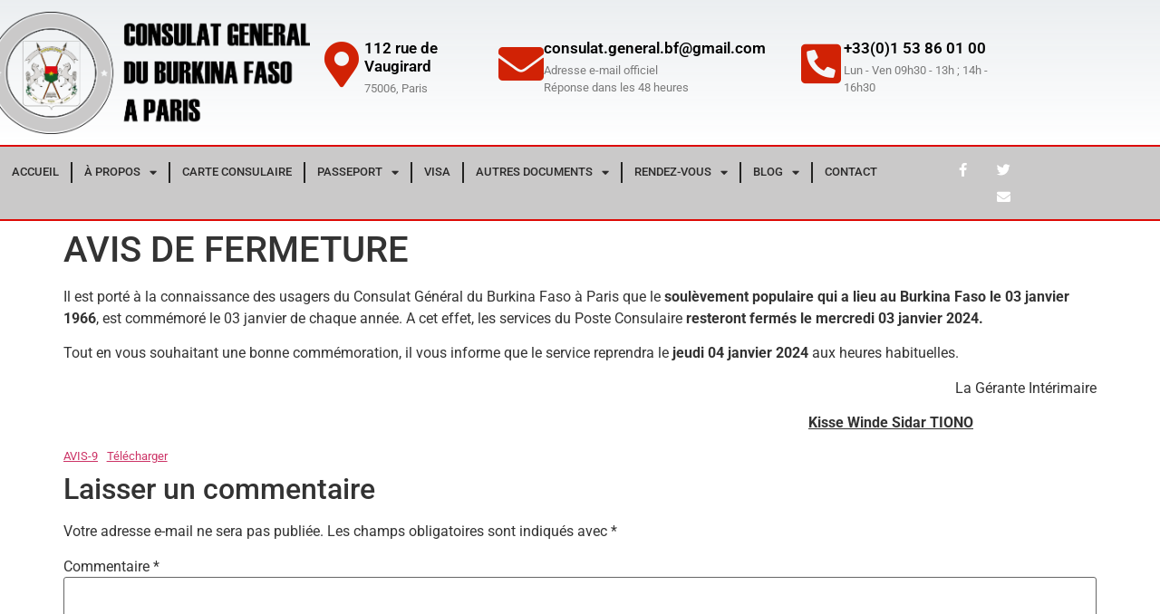

--- FILE ---
content_type: text/html; charset=UTF-8
request_url: https://www.consulatburkinaparis.org/2023/12/28/avis-de-fermeture-du-consulat-general/
body_size: 13084
content:
<!doctype html>
<html lang="fr-FR">
<head>
	<meta charset="UTF-8">
	<meta name="viewport" content="width=device-width, initial-scale=1">
	<link rel="profile" href="https://gmpg.org/xfn/11">
	<title>AVIS DE FERMETURE &#8211; Consulat Général du Burkina Faso à Paris</title>
<meta name='robots' content='max-image-preview:large' />
<link rel="alternate" type="application/rss+xml" title="Consulat Général du Burkina Faso à Paris &raquo; Flux" href="https://www.consulatburkinaparis.org/feed/" />
<link rel="alternate" type="application/rss+xml" title="Consulat Général du Burkina Faso à Paris &raquo; Flux des commentaires" href="https://www.consulatburkinaparis.org/comments/feed/" />
<link rel="alternate" type="application/rss+xml" title="Consulat Général du Burkina Faso à Paris &raquo; AVIS DE FERMETURE Flux des commentaires" href="https://www.consulatburkinaparis.org/2023/12/28/avis-de-fermeture-du-consulat-general/feed/" />
<link rel="alternate" title="oEmbed (JSON)" type="application/json+oembed" href="https://www.consulatburkinaparis.org/wp-json/oembed/1.0/embed?url=https%3A%2F%2Fwww.consulatburkinaparis.org%2F2023%2F12%2F28%2Favis-de-fermeture-du-consulat-general%2F" />
<link rel="alternate" title="oEmbed (XML)" type="text/xml+oembed" href="https://www.consulatburkinaparis.org/wp-json/oembed/1.0/embed?url=https%3A%2F%2Fwww.consulatburkinaparis.org%2F2023%2F12%2F28%2Favis-de-fermeture-du-consulat-general%2F&#038;format=xml" />
<style id='wp-img-auto-sizes-contain-inline-css'>
img:is([sizes=auto i],[sizes^="auto," i]){contain-intrinsic-size:3000px 1500px}
/*# sourceURL=wp-img-auto-sizes-contain-inline-css */
</style>
<style id='wp-emoji-styles-inline-css'>

	img.wp-smiley, img.emoji {
		display: inline !important;
		border: none !important;
		box-shadow: none !important;
		height: 1em !important;
		width: 1em !important;
		margin: 0 0.07em !important;
		vertical-align: -0.1em !important;
		background: none !important;
		padding: 0 !important;
	}
/*# sourceURL=wp-emoji-styles-inline-css */
</style>
<link rel='stylesheet' id='wp-block-library-css' href='https://www.consulatburkinaparis.org/wp-includes/css/dist/block-library/style.min.css?ver=6.9' media='all' />
<style id='global-styles-inline-css'>
:root{--wp--preset--aspect-ratio--square: 1;--wp--preset--aspect-ratio--4-3: 4/3;--wp--preset--aspect-ratio--3-4: 3/4;--wp--preset--aspect-ratio--3-2: 3/2;--wp--preset--aspect-ratio--2-3: 2/3;--wp--preset--aspect-ratio--16-9: 16/9;--wp--preset--aspect-ratio--9-16: 9/16;--wp--preset--color--black: #000000;--wp--preset--color--cyan-bluish-gray: #abb8c3;--wp--preset--color--white: #ffffff;--wp--preset--color--pale-pink: #f78da7;--wp--preset--color--vivid-red: #cf2e2e;--wp--preset--color--luminous-vivid-orange: #ff6900;--wp--preset--color--luminous-vivid-amber: #fcb900;--wp--preset--color--light-green-cyan: #7bdcb5;--wp--preset--color--vivid-green-cyan: #00d084;--wp--preset--color--pale-cyan-blue: #8ed1fc;--wp--preset--color--vivid-cyan-blue: #0693e3;--wp--preset--color--vivid-purple: #9b51e0;--wp--preset--gradient--vivid-cyan-blue-to-vivid-purple: linear-gradient(135deg,rgb(6,147,227) 0%,rgb(155,81,224) 100%);--wp--preset--gradient--light-green-cyan-to-vivid-green-cyan: linear-gradient(135deg,rgb(122,220,180) 0%,rgb(0,208,130) 100%);--wp--preset--gradient--luminous-vivid-amber-to-luminous-vivid-orange: linear-gradient(135deg,rgb(252,185,0) 0%,rgb(255,105,0) 100%);--wp--preset--gradient--luminous-vivid-orange-to-vivid-red: linear-gradient(135deg,rgb(255,105,0) 0%,rgb(207,46,46) 100%);--wp--preset--gradient--very-light-gray-to-cyan-bluish-gray: linear-gradient(135deg,rgb(238,238,238) 0%,rgb(169,184,195) 100%);--wp--preset--gradient--cool-to-warm-spectrum: linear-gradient(135deg,rgb(74,234,220) 0%,rgb(151,120,209) 20%,rgb(207,42,186) 40%,rgb(238,44,130) 60%,rgb(251,105,98) 80%,rgb(254,248,76) 100%);--wp--preset--gradient--blush-light-purple: linear-gradient(135deg,rgb(255,206,236) 0%,rgb(152,150,240) 100%);--wp--preset--gradient--blush-bordeaux: linear-gradient(135deg,rgb(254,205,165) 0%,rgb(254,45,45) 50%,rgb(107,0,62) 100%);--wp--preset--gradient--luminous-dusk: linear-gradient(135deg,rgb(255,203,112) 0%,rgb(199,81,192) 50%,rgb(65,88,208) 100%);--wp--preset--gradient--pale-ocean: linear-gradient(135deg,rgb(255,245,203) 0%,rgb(182,227,212) 50%,rgb(51,167,181) 100%);--wp--preset--gradient--electric-grass: linear-gradient(135deg,rgb(202,248,128) 0%,rgb(113,206,126) 100%);--wp--preset--gradient--midnight: linear-gradient(135deg,rgb(2,3,129) 0%,rgb(40,116,252) 100%);--wp--preset--font-size--small: 13px;--wp--preset--font-size--medium: 20px;--wp--preset--font-size--large: 36px;--wp--preset--font-size--x-large: 42px;--wp--preset--spacing--20: 0.44rem;--wp--preset--spacing--30: 0.67rem;--wp--preset--spacing--40: 1rem;--wp--preset--spacing--50: 1.5rem;--wp--preset--spacing--60: 2.25rem;--wp--preset--spacing--70: 3.38rem;--wp--preset--spacing--80: 5.06rem;--wp--preset--shadow--natural: 6px 6px 9px rgba(0, 0, 0, 0.2);--wp--preset--shadow--deep: 12px 12px 50px rgba(0, 0, 0, 0.4);--wp--preset--shadow--sharp: 6px 6px 0px rgba(0, 0, 0, 0.2);--wp--preset--shadow--outlined: 6px 6px 0px -3px rgb(255, 255, 255), 6px 6px rgb(0, 0, 0);--wp--preset--shadow--crisp: 6px 6px 0px rgb(0, 0, 0);}:root { --wp--style--global--content-size: 800px;--wp--style--global--wide-size: 1200px; }:where(body) { margin: 0; }.wp-site-blocks > .alignleft { float: left; margin-right: 2em; }.wp-site-blocks > .alignright { float: right; margin-left: 2em; }.wp-site-blocks > .aligncenter { justify-content: center; margin-left: auto; margin-right: auto; }:where(.wp-site-blocks) > * { margin-block-start: 24px; margin-block-end: 0; }:where(.wp-site-blocks) > :first-child { margin-block-start: 0; }:where(.wp-site-blocks) > :last-child { margin-block-end: 0; }:root { --wp--style--block-gap: 24px; }:root :where(.is-layout-flow) > :first-child{margin-block-start: 0;}:root :where(.is-layout-flow) > :last-child{margin-block-end: 0;}:root :where(.is-layout-flow) > *{margin-block-start: 24px;margin-block-end: 0;}:root :where(.is-layout-constrained) > :first-child{margin-block-start: 0;}:root :where(.is-layout-constrained) > :last-child{margin-block-end: 0;}:root :where(.is-layout-constrained) > *{margin-block-start: 24px;margin-block-end: 0;}:root :where(.is-layout-flex){gap: 24px;}:root :where(.is-layout-grid){gap: 24px;}.is-layout-flow > .alignleft{float: left;margin-inline-start: 0;margin-inline-end: 2em;}.is-layout-flow > .alignright{float: right;margin-inline-start: 2em;margin-inline-end: 0;}.is-layout-flow > .aligncenter{margin-left: auto !important;margin-right: auto !important;}.is-layout-constrained > .alignleft{float: left;margin-inline-start: 0;margin-inline-end: 2em;}.is-layout-constrained > .alignright{float: right;margin-inline-start: 2em;margin-inline-end: 0;}.is-layout-constrained > .aligncenter{margin-left: auto !important;margin-right: auto !important;}.is-layout-constrained > :where(:not(.alignleft):not(.alignright):not(.alignfull)){max-width: var(--wp--style--global--content-size);margin-left: auto !important;margin-right: auto !important;}.is-layout-constrained > .alignwide{max-width: var(--wp--style--global--wide-size);}body .is-layout-flex{display: flex;}.is-layout-flex{flex-wrap: wrap;align-items: center;}.is-layout-flex > :is(*, div){margin: 0;}body .is-layout-grid{display: grid;}.is-layout-grid > :is(*, div){margin: 0;}body{padding-top: 0px;padding-right: 0px;padding-bottom: 0px;padding-left: 0px;}a:where(:not(.wp-element-button)){text-decoration: underline;}:root :where(.wp-element-button, .wp-block-button__link){background-color: #32373c;border-width: 0;color: #fff;font-family: inherit;font-size: inherit;font-style: inherit;font-weight: inherit;letter-spacing: inherit;line-height: inherit;padding-top: calc(0.667em + 2px);padding-right: calc(1.333em + 2px);padding-bottom: calc(0.667em + 2px);padding-left: calc(1.333em + 2px);text-decoration: none;text-transform: inherit;}.has-black-color{color: var(--wp--preset--color--black) !important;}.has-cyan-bluish-gray-color{color: var(--wp--preset--color--cyan-bluish-gray) !important;}.has-white-color{color: var(--wp--preset--color--white) !important;}.has-pale-pink-color{color: var(--wp--preset--color--pale-pink) !important;}.has-vivid-red-color{color: var(--wp--preset--color--vivid-red) !important;}.has-luminous-vivid-orange-color{color: var(--wp--preset--color--luminous-vivid-orange) !important;}.has-luminous-vivid-amber-color{color: var(--wp--preset--color--luminous-vivid-amber) !important;}.has-light-green-cyan-color{color: var(--wp--preset--color--light-green-cyan) !important;}.has-vivid-green-cyan-color{color: var(--wp--preset--color--vivid-green-cyan) !important;}.has-pale-cyan-blue-color{color: var(--wp--preset--color--pale-cyan-blue) !important;}.has-vivid-cyan-blue-color{color: var(--wp--preset--color--vivid-cyan-blue) !important;}.has-vivid-purple-color{color: var(--wp--preset--color--vivid-purple) !important;}.has-black-background-color{background-color: var(--wp--preset--color--black) !important;}.has-cyan-bluish-gray-background-color{background-color: var(--wp--preset--color--cyan-bluish-gray) !important;}.has-white-background-color{background-color: var(--wp--preset--color--white) !important;}.has-pale-pink-background-color{background-color: var(--wp--preset--color--pale-pink) !important;}.has-vivid-red-background-color{background-color: var(--wp--preset--color--vivid-red) !important;}.has-luminous-vivid-orange-background-color{background-color: var(--wp--preset--color--luminous-vivid-orange) !important;}.has-luminous-vivid-amber-background-color{background-color: var(--wp--preset--color--luminous-vivid-amber) !important;}.has-light-green-cyan-background-color{background-color: var(--wp--preset--color--light-green-cyan) !important;}.has-vivid-green-cyan-background-color{background-color: var(--wp--preset--color--vivid-green-cyan) !important;}.has-pale-cyan-blue-background-color{background-color: var(--wp--preset--color--pale-cyan-blue) !important;}.has-vivid-cyan-blue-background-color{background-color: var(--wp--preset--color--vivid-cyan-blue) !important;}.has-vivid-purple-background-color{background-color: var(--wp--preset--color--vivid-purple) !important;}.has-black-border-color{border-color: var(--wp--preset--color--black) !important;}.has-cyan-bluish-gray-border-color{border-color: var(--wp--preset--color--cyan-bluish-gray) !important;}.has-white-border-color{border-color: var(--wp--preset--color--white) !important;}.has-pale-pink-border-color{border-color: var(--wp--preset--color--pale-pink) !important;}.has-vivid-red-border-color{border-color: var(--wp--preset--color--vivid-red) !important;}.has-luminous-vivid-orange-border-color{border-color: var(--wp--preset--color--luminous-vivid-orange) !important;}.has-luminous-vivid-amber-border-color{border-color: var(--wp--preset--color--luminous-vivid-amber) !important;}.has-light-green-cyan-border-color{border-color: var(--wp--preset--color--light-green-cyan) !important;}.has-vivid-green-cyan-border-color{border-color: var(--wp--preset--color--vivid-green-cyan) !important;}.has-pale-cyan-blue-border-color{border-color: var(--wp--preset--color--pale-cyan-blue) !important;}.has-vivid-cyan-blue-border-color{border-color: var(--wp--preset--color--vivid-cyan-blue) !important;}.has-vivid-purple-border-color{border-color: var(--wp--preset--color--vivid-purple) !important;}.has-vivid-cyan-blue-to-vivid-purple-gradient-background{background: var(--wp--preset--gradient--vivid-cyan-blue-to-vivid-purple) !important;}.has-light-green-cyan-to-vivid-green-cyan-gradient-background{background: var(--wp--preset--gradient--light-green-cyan-to-vivid-green-cyan) !important;}.has-luminous-vivid-amber-to-luminous-vivid-orange-gradient-background{background: var(--wp--preset--gradient--luminous-vivid-amber-to-luminous-vivid-orange) !important;}.has-luminous-vivid-orange-to-vivid-red-gradient-background{background: var(--wp--preset--gradient--luminous-vivid-orange-to-vivid-red) !important;}.has-very-light-gray-to-cyan-bluish-gray-gradient-background{background: var(--wp--preset--gradient--very-light-gray-to-cyan-bluish-gray) !important;}.has-cool-to-warm-spectrum-gradient-background{background: var(--wp--preset--gradient--cool-to-warm-spectrum) !important;}.has-blush-light-purple-gradient-background{background: var(--wp--preset--gradient--blush-light-purple) !important;}.has-blush-bordeaux-gradient-background{background: var(--wp--preset--gradient--blush-bordeaux) !important;}.has-luminous-dusk-gradient-background{background: var(--wp--preset--gradient--luminous-dusk) !important;}.has-pale-ocean-gradient-background{background: var(--wp--preset--gradient--pale-ocean) !important;}.has-electric-grass-gradient-background{background: var(--wp--preset--gradient--electric-grass) !important;}.has-midnight-gradient-background{background: var(--wp--preset--gradient--midnight) !important;}.has-small-font-size{font-size: var(--wp--preset--font-size--small) !important;}.has-medium-font-size{font-size: var(--wp--preset--font-size--medium) !important;}.has-large-font-size{font-size: var(--wp--preset--font-size--large) !important;}.has-x-large-font-size{font-size: var(--wp--preset--font-size--x-large) !important;}
:root :where(.wp-block-pullquote){font-size: 1.5em;line-height: 1.6;}
/*# sourceURL=global-styles-inline-css */
</style>
<link rel='stylesheet' id='hello-elementor-css' href='https://www.consulatburkinaparis.org/wp-content/themes/hello-elementor/assets/css/reset.css?ver=3.4.6' media='all' />
<link rel='stylesheet' id='hello-elementor-theme-style-css' href='https://www.consulatburkinaparis.org/wp-content/themes/hello-elementor/assets/css/theme.css?ver=3.4.6' media='all' />
<link rel='stylesheet' id='hello-elementor-header-footer-css' href='https://www.consulatburkinaparis.org/wp-content/themes/hello-elementor/assets/css/header-footer.css?ver=3.4.6' media='all' />
<link rel='stylesheet' id='elementor-frontend-css' href='https://www.consulatburkinaparis.org/wp-content/plugins/elementor/assets/css/frontend.min.css?ver=3.34.4' media='all' />
<link rel='stylesheet' id='elementor-post-11-css' href='https://www.consulatburkinaparis.org/wp-content/uploads/elementor/css/post-11.css?ver=1769993036' media='all' />
<link rel='stylesheet' id='widget-image-css' href='https://www.consulatburkinaparis.org/wp-content/plugins/elementor/assets/css/widget-image.min.css?ver=3.34.4' media='all' />
<link rel='stylesheet' id='widget-icon-box-css' href='https://www.consulatburkinaparis.org/wp-content/plugins/elementor/assets/css/widget-icon-box.min.css?ver=3.34.4' media='all' />
<link rel='stylesheet' id='widget-nav-menu-css' href='https://www.consulatburkinaparis.org/wp-content/plugins/elementor-pro/assets/css/widget-nav-menu.min.css?ver=3.27.0' media='all' />
<link rel='stylesheet' id='widget-social-icons-css' href='https://www.consulatburkinaparis.org/wp-content/plugins/elementor/assets/css/widget-social-icons.min.css?ver=3.34.4' media='all' />
<link rel='stylesheet' id='e-apple-webkit-css' href='https://www.consulatburkinaparis.org/wp-content/plugins/elementor/assets/css/conditionals/apple-webkit.min.css?ver=3.34.4' media='all' />
<link rel='stylesheet' id='e-sticky-css' href='https://www.consulatburkinaparis.org/wp-content/plugins/elementor-pro/assets/css/modules/sticky.min.css?ver=3.27.0' media='all' />
<link rel='stylesheet' id='widget-icon-list-css' href='https://www.consulatburkinaparis.org/wp-content/plugins/elementor/assets/css/widget-icon-list.min.css?ver=3.34.4' media='all' />
<link rel='stylesheet' id='widget-heading-css' href='https://www.consulatburkinaparis.org/wp-content/plugins/elementor/assets/css/widget-heading.min.css?ver=3.34.4' media='all' />
<link rel='stylesheet' id='widget-form-css' href='https://www.consulatburkinaparis.org/wp-content/plugins/elementor-pro/assets/css/widget-form.min.css?ver=3.27.0' media='all' />
<link rel='stylesheet' id='elementor-icons-css' href='https://www.consulatburkinaparis.org/wp-content/plugins/elementor/assets/lib/eicons/css/elementor-icons.min.css?ver=5.46.0' media='all' />
<link rel='stylesheet' id='elementor-post-76-css' href='https://www.consulatburkinaparis.org/wp-content/uploads/elementor/css/post-76.css?ver=1769993036' media='all' />
<link rel='stylesheet' id='elementor-post-120-css' href='https://www.consulatburkinaparis.org/wp-content/uploads/elementor/css/post-120.css?ver=1769993036' media='all' />
<link rel='stylesheet' id='elementor-gf-local-roboto-css' href='https://www.consulatburkinaparis.org/wp-content/uploads/elementor/google-fonts/css/roboto.css?ver=1742258613' media='all' />
<link rel='stylesheet' id='elementor-gf-local-robotoslab-css' href='https://www.consulatburkinaparis.org/wp-content/uploads/elementor/google-fonts/css/robotoslab.css?ver=1742258615' media='all' />
<link rel='stylesheet' id='elementor-icons-shared-0-css' href='https://www.consulatburkinaparis.org/wp-content/plugins/elementor/assets/lib/font-awesome/css/fontawesome.min.css?ver=5.15.3' media='all' />
<link rel='stylesheet' id='elementor-icons-fa-solid-css' href='https://www.consulatburkinaparis.org/wp-content/plugins/elementor/assets/lib/font-awesome/css/solid.min.css?ver=5.15.3' media='all' />
<link rel='stylesheet' id='elementor-icons-fa-brands-css' href='https://www.consulatburkinaparis.org/wp-content/plugins/elementor/assets/lib/font-awesome/css/brands.min.css?ver=5.15.3' media='all' />
<script src="https://www.consulatburkinaparis.org/wp-includes/js/jquery/jquery.min.js?ver=3.7.1" id="jquery-core-js"></script>
<script src="https://www.consulatburkinaparis.org/wp-includes/js/jquery/jquery-migrate.min.js?ver=3.4.1" id="jquery-migrate-js"></script>
<link rel="https://api.w.org/" href="https://www.consulatburkinaparis.org/wp-json/" /><link rel="alternate" title="JSON" type="application/json" href="https://www.consulatburkinaparis.org/wp-json/wp/v2/posts/1439" /><link rel="EditURI" type="application/rsd+xml" title="RSD" href="https://www.consulatburkinaparis.org/xmlrpc.php?rsd" />
<meta name="generator" content="WordPress 6.9" />
<link rel="canonical" href="https://www.consulatburkinaparis.org/2023/12/28/avis-de-fermeture-du-consulat-general/" />
<link rel='shortlink' href='https://www.consulatburkinaparis.org/?p=1439' />
<meta name="generator" content="Elementor 3.34.4; features: additional_custom_breakpoints; settings: css_print_method-external, google_font-enabled, font_display-swap">
			<style>
				.e-con.e-parent:nth-of-type(n+4):not(.e-lazyloaded):not(.e-no-lazyload),
				.e-con.e-parent:nth-of-type(n+4):not(.e-lazyloaded):not(.e-no-lazyload) * {
					background-image: none !important;
				}
				@media screen and (max-height: 1024px) {
					.e-con.e-parent:nth-of-type(n+3):not(.e-lazyloaded):not(.e-no-lazyload),
					.e-con.e-parent:nth-of-type(n+3):not(.e-lazyloaded):not(.e-no-lazyload) * {
						background-image: none !important;
					}
				}
				@media screen and (max-height: 640px) {
					.e-con.e-parent:nth-of-type(n+2):not(.e-lazyloaded):not(.e-no-lazyload),
					.e-con.e-parent:nth-of-type(n+2):not(.e-lazyloaded):not(.e-no-lazyload) * {
						background-image: none !important;
					}
				}
			</style>
			<link rel="icon" href="https://www.consulatburkinaparis.org/wp-content/uploads/2023/03/Burkina_Faso_Coat_of_arms_vectored.svg-150x150.png" sizes="32x32" />
<link rel="icon" href="https://www.consulatburkinaparis.org/wp-content/uploads/2023/03/Burkina_Faso_Coat_of_arms_vectored.svg.png" sizes="192x192" />
<link rel="apple-touch-icon" href="https://www.consulatburkinaparis.org/wp-content/uploads/2023/03/Burkina_Faso_Coat_of_arms_vectored.svg.png" />
<meta name="msapplication-TileImage" content="https://www.consulatburkinaparis.org/wp-content/uploads/2023/03/Burkina_Faso_Coat_of_arms_vectored.svg.png" />
		<style id="wp-custom-css">
			

/** Start Block Kit CSS: 144-3-3a7d335f39a8579c20cdf02f8d462582 **/

.envato-block__preview{overflow: visible;}

/* Envato Kit 141 Custom Styles - Applied to the element under Advanced */

.elementor-headline-animation-type-drop-in .elementor-headline-dynamic-wrapper{
	text-align: center;
}
.envato-kit-141-top-0 h1,
.envato-kit-141-top-0 h2,
.envato-kit-141-top-0 h3,
.envato-kit-141-top-0 h4,
.envato-kit-141-top-0 h5,
.envato-kit-141-top-0 h6,
.envato-kit-141-top-0 p {
	margin-top: 0;
}

.envato-kit-141-newsletter-inline .elementor-field-textual.elementor-size-md {
	padding-left: 1.5rem;
	padding-right: 1.5rem;
}

.envato-kit-141-bottom-0 p {
	margin-bottom: 0;
}

.envato-kit-141-bottom-8 .elementor-price-list .elementor-price-list-item .elementor-price-list-header {
	margin-bottom: .5rem;
}

.envato-kit-141.elementor-widget-testimonial-carousel.elementor-pagination-type-bullets .swiper-container {
	padding-bottom: 52px;
}

.envato-kit-141-display-inline {
	display: inline-block;
}

.envato-kit-141 .elementor-slick-slider ul.slick-dots {
	bottom: -40px;
}

/** End Block Kit CSS: 144-3-3a7d335f39a8579c20cdf02f8d462582 **/

		</style>
		</head>
<body class="wp-singular post-template-default single single-post postid-1439 single-format-standard wp-custom-logo wp-embed-responsive wp-theme-hello-elementor hello-elementor-default elementor-default elementor-kit-11">


<a class="skip-link screen-reader-text" href="#content">Aller au contenu</a>

		<div data-elementor-type="header" data-elementor-id="76" class="elementor elementor-76 elementor-location-header" data-elementor-post-type="elementor_library">
					<section class="elementor-section elementor-top-section elementor-element elementor-element-45b2f2 elementor-section-height-min-height elementor-section-content-middle elementor-section-boxed elementor-section-height-default elementor-section-items-middle" data-id="45b2f2" data-element_type="section" data-settings="{&quot;background_background&quot;:&quot;gradient&quot;}">
							<div class="elementor-background-overlay"></div>
							<div class="elementor-container elementor-column-gap-no">
					<div class="elementor-column elementor-col-50 elementor-top-column elementor-element elementor-element-4a42a5d8" data-id="4a42a5d8" data-element_type="column">
			<div class="elementor-widget-wrap elementor-element-populated">
						<div class="elementor-element elementor-element-cbb4f23 elementor-widget-tablet__width-initial elementor-widget elementor-widget-theme-site-logo elementor-widget-image" data-id="cbb4f23" data-element_type="widget" data-widget_type="theme-site-logo.default">
				<div class="elementor-widget-container">
											<a href="https://www.consulatburkinaparis.org">
			<img fetchpriority="high" width="3054" height="1181" src="https://www.consulatburkinaparis.org/wp-content/uploads/2023/03/logo-2.png" class="attachment-full size-full wp-image-750" alt="" />				</a>
											</div>
				</div>
					</div>
		</div>
				<div class="elementor-column elementor-col-50 elementor-top-column elementor-element elementor-element-30b64246" data-id="30b64246" data-element_type="column">
			<div class="elementor-widget-wrap elementor-element-populated">
						<section class="elementor-section elementor-inner-section elementor-element elementor-element-1dbe8a35 elementor-hidden-phone elementor-section-boxed elementor-section-height-default elementor-section-height-default" data-id="1dbe8a35" data-element_type="section">
						<div class="elementor-container elementor-column-gap-default">
					<div class="elementor-column elementor-col-33 elementor-inner-column elementor-element elementor-element-4ab48c60" data-id="4ab48c60" data-element_type="column">
			<div class="elementor-widget-wrap elementor-element-populated">
						<div class="elementor-element elementor-element-1d7202f6 elementor-position-inline-start elementor-view-default elementor-mobile-position-block-start elementor-widget elementor-widget-icon-box" data-id="1d7202f6" data-element_type="widget" data-widget_type="icon-box.default">
				<div class="elementor-widget-container">
							<div class="elementor-icon-box-wrapper">

						<div class="elementor-icon-box-icon">
				<span  class="elementor-icon">
				<i aria-hidden="true" class="fas fa-map-marker-alt"></i>				</span>
			</div>
			
						<div class="elementor-icon-box-content">

									<h3 class="elementor-icon-box-title">
						<span  >
							112 rue de Vaugirard						</span>
					</h3>
				
									<p class="elementor-icon-box-description">
						75006, Paris					</p>
				
			</div>
			
		</div>
						</div>
				</div>
					</div>
		</div>
				<div class="elementor-column elementor-col-33 elementor-inner-column elementor-element elementor-element-3547fd4" data-id="3547fd4" data-element_type="column">
			<div class="elementor-widget-wrap elementor-element-populated">
						<div class="elementor-element elementor-element-364f44a elementor-position-inline-start elementor-widget__width-initial elementor-view-default elementor-mobile-position-block-start elementor-widget elementor-widget-icon-box" data-id="364f44a" data-element_type="widget" data-widget_type="icon-box.default">
				<div class="elementor-widget-container">
							<div class="elementor-icon-box-wrapper">

						<div class="elementor-icon-box-icon">
				<span  class="elementor-icon">
				<i aria-hidden="true" class="fas fa-envelope"></i>				</span>
			</div>
			
						<div class="elementor-icon-box-content">

									<h3 class="elementor-icon-box-title">
						<span  >
							consulat.general.bf@gmail.com						</span>
					</h3>
				
									<p class="elementor-icon-box-description">
						Adresse e-mail officiel<br>Réponse dans les 48 heures					</p>
				
			</div>
			
		</div>
						</div>
				</div>
					</div>
		</div>
				<div class="elementor-column elementor-col-33 elementor-inner-column elementor-element elementor-element-3ea2bafa" data-id="3ea2bafa" data-element_type="column">
			<div class="elementor-widget-wrap elementor-element-populated">
						<div class="elementor-element elementor-element-428d3b20 elementor-position-inline-start elementor-widget__width-initial elementor-widget-tablet__width-initial elementor-view-default elementor-mobile-position-block-start elementor-widget elementor-widget-icon-box" data-id="428d3b20" data-element_type="widget" data-widget_type="icon-box.default">
				<div class="elementor-widget-container">
							<div class="elementor-icon-box-wrapper">

						<div class="elementor-icon-box-icon">
				<a href="http://tel0153860100" target="_blank" 0153860100="" class="elementor-icon" tabindex="-1" aria-label="+33(0)1 53 86 01 00">
				<i aria-hidden="true" class="fas fa-phone-square-alt"></i>				</a>
			</div>
			
						<div class="elementor-icon-box-content">

									<h3 class="elementor-icon-box-title">
						<a href="http://tel0153860100" target="_blank" 0153860100="" >
							+33(0)1 53 86 01 00						</a>
					</h3>
				
									<p class="elementor-icon-box-description">
						Lun - Ven 09h30 - 13h ; 14h - 16h30
					</p>
				
			</div>
			
		</div>
						</div>
				</div>
					</div>
		</div>
					</div>
		</section>
					</div>
		</div>
					</div>
		</section>
				<nav class="elementor-section elementor-top-section elementor-element elementor-element-637941b9 elementor-section-boxed elementor-section-height-default elementor-section-height-default" data-id="637941b9" data-element_type="section" data-settings="{&quot;background_background&quot;:&quot;classic&quot;,&quot;sticky&quot;:&quot;top&quot;,&quot;sticky_on&quot;:[&quot;desktop&quot;,&quot;tablet&quot;,&quot;mobile&quot;],&quot;sticky_offset&quot;:0,&quot;sticky_effects_offset&quot;:0,&quot;sticky_anchor_link_offset&quot;:0}">
						<div class="elementor-container elementor-column-gap-default">
					<div class="elementor-column elementor-col-66 elementor-top-column elementor-element elementor-element-35c32932" data-id="35c32932" data-element_type="column">
			<div class="elementor-widget-wrap elementor-element-populated">
						<div class="elementor-element elementor-element-1117787a elementor-nav-menu--stretch elementor-nav-menu__align-start elementor-absolute elementor-nav-menu--dropdown-tablet elementor-nav-menu__text-align-aside elementor-nav-menu--toggle elementor-nav-menu--burger elementor-widget elementor-widget-nav-menu" data-id="1117787a" data-element_type="widget" data-settings="{&quot;full_width&quot;:&quot;stretch&quot;,&quot;_position&quot;:&quot;absolute&quot;,&quot;layout&quot;:&quot;horizontal&quot;,&quot;submenu_icon&quot;:{&quot;value&quot;:&quot;&lt;i class=\&quot;fas fa-caret-down\&quot;&gt;&lt;\/i&gt;&quot;,&quot;library&quot;:&quot;fa-solid&quot;},&quot;toggle&quot;:&quot;burger&quot;}" data-widget_type="nav-menu.default">
				<div class="elementor-widget-container">
								<nav aria-label="Menu" class="elementor-nav-menu--main elementor-nav-menu__container elementor-nav-menu--layout-horizontal e--pointer-background e--animation-fade">
				<ul id="menu-1-1117787a" class="elementor-nav-menu"><li class="menu-item menu-item-type-post_type menu-item-object-page menu-item-home menu-item-48"><a href="https://www.consulatburkinaparis.org/" class="elementor-item">ACCUEIL</a></li>
<li class="menu-item menu-item-type-post_type menu-item-object-page menu-item-has-children menu-item-47"><a href="https://www.consulatburkinaparis.org/a-propos/" class="elementor-item">À PROPOS</a>
<ul class="sub-menu elementor-nav-menu--dropdown">
	<li class="menu-item menu-item-type-post_type menu-item-object-page menu-item-54"><a href="https://www.consulatburkinaparis.org/consulat-general/" class="elementor-sub-item">CONSULAT GÉNÉRAL</a></li>
	<li class="menu-item menu-item-type-post_type menu-item-object-page menu-item-57"><a href="https://www.consulatburkinaparis.org/equipe/" class="elementor-sub-item">ÉQUIPE</a></li>
	<li class="menu-item menu-item-type-post_type menu-item-object-page menu-item-55"><a href="https://www.consulatburkinaparis.org/consulats-honoraires/" class="elementor-sub-item">CONSULATS HONORAIRES</a></li>
</ul>
</li>
<li class="menu-item menu-item-type-post_type menu-item-object-page menu-item-51"><a href="https://www.consulatburkinaparis.org/carte-consulaire/" class="elementor-item">CARTE CONSULAIRE</a></li>
<li class="menu-item menu-item-type-post_type menu-item-object-page menu-item-has-children menu-item-59"><a href="https://www.consulatburkinaparis.org/passeport/" class="elementor-item">PASSEPORT</a>
<ul class="sub-menu elementor-nav-menu--dropdown">
	<li class="menu-item menu-item-type-post_type menu-item-object-page menu-item-1362"><a href="https://www.consulatburkinaparis.org/passeport/regime-a/" class="elementor-sub-item">REGIME A</a></li>
	<li class="menu-item menu-item-type-post_type menu-item-object-page menu-item-1361"><a href="https://www.consulatburkinaparis.org/passeport/regime-b/" class="elementor-sub-item">REGIME B</a></li>
</ul>
</li>
<li class="menu-item menu-item-type-post_type menu-item-object-page menu-item-62"><a href="https://www.consulatburkinaparis.org/visa/" class="elementor-item">VISA</a></li>
<li class="menu-item menu-item-type-post_type menu-item-object-page menu-item-has-children menu-item-50"><a href="https://www.consulatburkinaparis.org/autres-documents/" class="elementor-item">AUTRES DOCUMENTS</a>
<ul class="sub-menu elementor-nav-menu--dropdown">
	<li class="menu-item menu-item-type-post_type menu-item-object-page menu-item-52"><a href="https://www.consulatburkinaparis.org/certificat-de-celibat/" class="elementor-sub-item">CERTIFICAT DE CÉLIBAT</a></li>
	<li class="menu-item menu-item-type-post_type menu-item-object-page menu-item-53"><a href="https://www.consulatburkinaparis.org/certificat-de-coutume/" class="elementor-sub-item">CERTIFICAT DE COUTUME</a></li>
	<li class="menu-item menu-item-type-post_type menu-item-object-page menu-item-58"><a href="https://www.consulatburkinaparis.org/laissez-passer/" class="elementor-sub-item">LAISSEZ PASSER</a></li>
	<li class="menu-item menu-item-type-post_type menu-item-object-page menu-item-1360"><a href="https://www.consulatburkinaparis.org/autorisation-parentale/" class="elementor-sub-item">AUTORISATION PARENTALE</a></li>
	<li class="menu-item menu-item-type-post_type menu-item-object-page menu-item-1359"><a href="https://www.consulatburkinaparis.org/procuration/" class="elementor-sub-item">PROCURATION</a></li>
	<li class="menu-item menu-item-type-post_type menu-item-object-page menu-item-2132"><a href="https://www.consulatburkinaparis.org/objets-retrouves/" class="elementor-sub-item">OBJETS RETROUVÉS</a></li>
</ul>
</li>
<li class="menu-item menu-item-type-post_type menu-item-object-page menu-item-has-children menu-item-61"><a href="https://www.consulatburkinaparis.org/rendez-vous/" class="elementor-item">RENDEZ-VOUS</a>
<ul class="sub-menu elementor-nav-menu--dropdown">
	<li class="menu-item menu-item-type-post_type menu-item-object-page menu-item-60"><a href="https://www.consulatburkinaparis.org/prendre-rendez-vous/" class="elementor-sub-item">PRENDRE RENDEZ-VOUS</a></li>
</ul>
</li>
<li class="menu-item menu-item-type-post_type menu-item-object-page current_page_parent menu-item-has-children menu-item-1400"><a href="https://www.consulatburkinaparis.org/blog/" class="elementor-item">BLOG</a>
<ul class="sub-menu elementor-nav-menu--dropdown">
	<li class="menu-item menu-item-type-taxonomy menu-item-object-category current-post-ancestor current-menu-parent current-post-parent menu-item-1402"><a href="https://www.consulatburkinaparis.org/category/avis/" class="elementor-sub-item">AVIS</a></li>
	<li class="menu-item menu-item-type-taxonomy menu-item-object-category menu-item-1401"><a href="https://www.consulatburkinaparis.org/category/actualite/" class="elementor-sub-item">ACTUALITÉ</a></li>
	<li class="menu-item menu-item-type-taxonomy menu-item-object-category menu-item-1403"><a href="https://www.consulatburkinaparis.org/category/communique/" class="elementor-sub-item">COMMUNIQUÉ</a></li>
	<li class="menu-item menu-item-type-taxonomy menu-item-object-category menu-item-1404"><a href="https://www.consulatburkinaparis.org/category/notre-communaute/" class="elementor-sub-item">NOTRE COMMUNAUTÉ</a></li>
</ul>
</li>
<li class="menu-item menu-item-type-post_type menu-item-object-page menu-item-56"><a href="https://www.consulatburkinaparis.org/contact/" class="elementor-item">CONTACT</a></li>
</ul>			</nav>
					<div class="elementor-menu-toggle" role="button" tabindex="0" aria-label="Permuter le menu" aria-expanded="false">
			<i aria-hidden="true" role="presentation" class="elementor-menu-toggle__icon--open eicon-menu-bar"></i><i aria-hidden="true" role="presentation" class="elementor-menu-toggle__icon--close eicon-close"></i>		</div>
					<nav class="elementor-nav-menu--dropdown elementor-nav-menu__container" aria-hidden="true">
				<ul id="menu-2-1117787a" class="elementor-nav-menu"><li class="menu-item menu-item-type-post_type menu-item-object-page menu-item-home menu-item-48"><a href="https://www.consulatburkinaparis.org/" class="elementor-item" tabindex="-1">ACCUEIL</a></li>
<li class="menu-item menu-item-type-post_type menu-item-object-page menu-item-has-children menu-item-47"><a href="https://www.consulatburkinaparis.org/a-propos/" class="elementor-item" tabindex="-1">À PROPOS</a>
<ul class="sub-menu elementor-nav-menu--dropdown">
	<li class="menu-item menu-item-type-post_type menu-item-object-page menu-item-54"><a href="https://www.consulatburkinaparis.org/consulat-general/" class="elementor-sub-item" tabindex="-1">CONSULAT GÉNÉRAL</a></li>
	<li class="menu-item menu-item-type-post_type menu-item-object-page menu-item-57"><a href="https://www.consulatburkinaparis.org/equipe/" class="elementor-sub-item" tabindex="-1">ÉQUIPE</a></li>
	<li class="menu-item menu-item-type-post_type menu-item-object-page menu-item-55"><a href="https://www.consulatburkinaparis.org/consulats-honoraires/" class="elementor-sub-item" tabindex="-1">CONSULATS HONORAIRES</a></li>
</ul>
</li>
<li class="menu-item menu-item-type-post_type menu-item-object-page menu-item-51"><a href="https://www.consulatburkinaparis.org/carte-consulaire/" class="elementor-item" tabindex="-1">CARTE CONSULAIRE</a></li>
<li class="menu-item menu-item-type-post_type menu-item-object-page menu-item-has-children menu-item-59"><a href="https://www.consulatburkinaparis.org/passeport/" class="elementor-item" tabindex="-1">PASSEPORT</a>
<ul class="sub-menu elementor-nav-menu--dropdown">
	<li class="menu-item menu-item-type-post_type menu-item-object-page menu-item-1362"><a href="https://www.consulatburkinaparis.org/passeport/regime-a/" class="elementor-sub-item" tabindex="-1">REGIME A</a></li>
	<li class="menu-item menu-item-type-post_type menu-item-object-page menu-item-1361"><a href="https://www.consulatburkinaparis.org/passeport/regime-b/" class="elementor-sub-item" tabindex="-1">REGIME B</a></li>
</ul>
</li>
<li class="menu-item menu-item-type-post_type menu-item-object-page menu-item-62"><a href="https://www.consulatburkinaparis.org/visa/" class="elementor-item" tabindex="-1">VISA</a></li>
<li class="menu-item menu-item-type-post_type menu-item-object-page menu-item-has-children menu-item-50"><a href="https://www.consulatburkinaparis.org/autres-documents/" class="elementor-item" tabindex="-1">AUTRES DOCUMENTS</a>
<ul class="sub-menu elementor-nav-menu--dropdown">
	<li class="menu-item menu-item-type-post_type menu-item-object-page menu-item-52"><a href="https://www.consulatburkinaparis.org/certificat-de-celibat/" class="elementor-sub-item" tabindex="-1">CERTIFICAT DE CÉLIBAT</a></li>
	<li class="menu-item menu-item-type-post_type menu-item-object-page menu-item-53"><a href="https://www.consulatburkinaparis.org/certificat-de-coutume/" class="elementor-sub-item" tabindex="-1">CERTIFICAT DE COUTUME</a></li>
	<li class="menu-item menu-item-type-post_type menu-item-object-page menu-item-58"><a href="https://www.consulatburkinaparis.org/laissez-passer/" class="elementor-sub-item" tabindex="-1">LAISSEZ PASSER</a></li>
	<li class="menu-item menu-item-type-post_type menu-item-object-page menu-item-1360"><a href="https://www.consulatburkinaparis.org/autorisation-parentale/" class="elementor-sub-item" tabindex="-1">AUTORISATION PARENTALE</a></li>
	<li class="menu-item menu-item-type-post_type menu-item-object-page menu-item-1359"><a href="https://www.consulatburkinaparis.org/procuration/" class="elementor-sub-item" tabindex="-1">PROCURATION</a></li>
	<li class="menu-item menu-item-type-post_type menu-item-object-page menu-item-2132"><a href="https://www.consulatburkinaparis.org/objets-retrouves/" class="elementor-sub-item" tabindex="-1">OBJETS RETROUVÉS</a></li>
</ul>
</li>
<li class="menu-item menu-item-type-post_type menu-item-object-page menu-item-has-children menu-item-61"><a href="https://www.consulatburkinaparis.org/rendez-vous/" class="elementor-item" tabindex="-1">RENDEZ-VOUS</a>
<ul class="sub-menu elementor-nav-menu--dropdown">
	<li class="menu-item menu-item-type-post_type menu-item-object-page menu-item-60"><a href="https://www.consulatburkinaparis.org/prendre-rendez-vous/" class="elementor-sub-item" tabindex="-1">PRENDRE RENDEZ-VOUS</a></li>
</ul>
</li>
<li class="menu-item menu-item-type-post_type menu-item-object-page current_page_parent menu-item-has-children menu-item-1400"><a href="https://www.consulatburkinaparis.org/blog/" class="elementor-item" tabindex="-1">BLOG</a>
<ul class="sub-menu elementor-nav-menu--dropdown">
	<li class="menu-item menu-item-type-taxonomy menu-item-object-category current-post-ancestor current-menu-parent current-post-parent menu-item-1402"><a href="https://www.consulatburkinaparis.org/category/avis/" class="elementor-sub-item" tabindex="-1">AVIS</a></li>
	<li class="menu-item menu-item-type-taxonomy menu-item-object-category menu-item-1401"><a href="https://www.consulatburkinaparis.org/category/actualite/" class="elementor-sub-item" tabindex="-1">ACTUALITÉ</a></li>
	<li class="menu-item menu-item-type-taxonomy menu-item-object-category menu-item-1403"><a href="https://www.consulatburkinaparis.org/category/communique/" class="elementor-sub-item" tabindex="-1">COMMUNIQUÉ</a></li>
	<li class="menu-item menu-item-type-taxonomy menu-item-object-category menu-item-1404"><a href="https://www.consulatburkinaparis.org/category/notre-communaute/" class="elementor-sub-item" tabindex="-1">NOTRE COMMUNAUTÉ</a></li>
</ul>
</li>
<li class="menu-item menu-item-type-post_type menu-item-object-page menu-item-56"><a href="https://www.consulatburkinaparis.org/contact/" class="elementor-item" tabindex="-1">CONTACT</a></li>
</ul>			</nav>
						</div>
				</div>
					</div>
		</div>
				<div class="elementor-column elementor-col-33 elementor-top-column elementor-element elementor-element-7063a73a" data-id="7063a73a" data-element_type="column">
			<div class="elementor-widget-wrap elementor-element-populated">
						<div class="elementor-element elementor-element-1cd8d3a6 e-grid-align-right elementor-widget__width-initial elementor-shape-rounded elementor-grid-0 elementor-widget elementor-widget-social-icons" data-id="1cd8d3a6" data-element_type="widget" data-widget_type="social-icons.default">
				<div class="elementor-widget-container">
							<div class="elementor-social-icons-wrapper elementor-grid" role="list">
							<span class="elementor-grid-item" role="listitem">
					<a class="elementor-icon elementor-social-icon elementor-social-icon-facebook-f elementor-repeater-item-320e991" target="_blank">
						<span class="elementor-screen-only">Facebook-f</span>
						<i aria-hidden="true" class="fab fa-facebook-f"></i>					</a>
				</span>
							<span class="elementor-grid-item" role="listitem">
					<a class="elementor-icon elementor-social-icon elementor-social-icon-twitter elementor-repeater-item-1491259" target="_blank">
						<span class="elementor-screen-only">Twitter</span>
						<i aria-hidden="true" class="fab fa-twitter"></i>					</a>
				</span>
							<span class="elementor-grid-item" role="listitem">
					<a class="elementor-icon elementor-social-icon elementor-social-icon-envelope elementor-repeater-item-5e8c3bb" target="_blank" rel="nofollow" consulat="">
						<span class="elementor-screen-only">Envelope</span>
						<i aria-hidden="true" class="fas fa-envelope"></i>					</a>
				</span>
					</div>
						</div>
				</div>
					</div>
		</div>
					</div>
		</nav>
				</div>
		
<main id="content" class="site-main post-1439 post type-post status-publish format-standard has-post-thumbnail hentry category-avis">

			<div class="page-header">
			<h1 class="entry-title">AVIS DE FERMETURE</h1>		</div>
	
	<div class="page-content">
		
<p>Il est porté à la connaissance des usagers du Consulat Général du Burkina Faso à Paris que le <strong>soulèvement populaire qui a lieu au Burkina Faso le 03 janvier 1966</strong>, est commémoré le 03 janvier de chaque année. A cet effet, les services du Poste Consulaire <strong>resteront fermés le mercredi 03 janvier 2024.</strong></p>



<p>Tout en vous souhaitant une bonne commémoration, il vous informe que le service reprendra le <strong>jeudi 04 janvier 2024</strong> aux heures habituelles.&nbsp;&nbsp;&nbsp;&nbsp;&nbsp;&nbsp;&nbsp;&nbsp;&nbsp;&nbsp;&nbsp;&nbsp;&nbsp;&nbsp;&nbsp;&nbsp;&nbsp;&nbsp;&nbsp;&nbsp;&nbsp;</p>



<p class="has-text-align-right">                                                                                  La Gérante Intérimaire</p>



<p class="has-text-align-right"><strong>                                                                                                                            <u>Kisse Winde Sidar TIONO</u>                                  </strong></p>



<div data-wp-interactive="core/file" class="wp-block-file"><object data-wp-bind--hidden="!state.hasPdfPreview" hidden class="wp-block-file__embed" data="https://www.consulatburkinaparis.org/wp-content/uploads/2023/12/AVIS-9.pdf" type="application/pdf" style="width:100%;height:600px" aria-label="Contenu embarqué AVIS-9."></object><a id="wp-block-file--media-00ab55ec-fb63-424c-9943-abc2fc59c17d" href="https://www.consulatburkinaparis.org/wp-content/uploads/2023/12/AVIS-9.pdf">AVIS-9</a><a href="https://www.consulatburkinaparis.org/wp-content/uploads/2023/12/AVIS-9.pdf" class="wp-block-file__button wp-element-button" download aria-describedby="wp-block-file--media-00ab55ec-fb63-424c-9943-abc2fc59c17d">Télécharger</a></div>

		
			</div>

	<section id="comments" class="comments-area">

	
		<div id="respond" class="comment-respond">
		<h2 id="reply-title" class="comment-reply-title">Laisser un commentaire <small><a rel="nofollow" id="cancel-comment-reply-link" href="/2023/12/28/avis-de-fermeture-du-consulat-general/#respond" style="display:none;">Annuler la réponse</a></small></h2><form action="https://www.consulatburkinaparis.org/wp-comments-post.php" method="post" id="commentform" class="comment-form"><p class="comment-notes"><span id="email-notes">Votre adresse e-mail ne sera pas publiée.</span> <span class="required-field-message">Les champs obligatoires sont indiqués avec <span class="required">*</span></span></p><p class="comment-form-comment"><label for="comment">Commentaire <span class="required">*</span></label> <textarea id="comment" name="comment" cols="45" rows="8" maxlength="65525" required></textarea></p><p class="comment-form-author"><label for="author">Nom <span class="required">*</span></label> <input id="author" name="author" type="text" value="" size="30" maxlength="245" autocomplete="name" required /></p>
<p class="comment-form-email"><label for="email">E-mail <span class="required">*</span></label> <input id="email" name="email" type="email" value="" size="30" maxlength="100" aria-describedby="email-notes" autocomplete="email" required /></p>
<p class="comment-form-url"><label for="url">Site web</label> <input id="url" name="url" type="url" value="" size="30" maxlength="200" autocomplete="url" /></p>
<p class="comment-form-cookies-consent"><input id="wp-comment-cookies-consent" name="wp-comment-cookies-consent" type="checkbox" value="yes" /> <label for="wp-comment-cookies-consent">Enregistrer mon nom, mon e-mail et mon site dans le navigateur pour mon prochain commentaire.</label></p>
<p class="form-submit"><input name="submit" type="submit" id="submit" class="submit" value="Laisser un commentaire" /> <input type='hidden' name='comment_post_ID' value='1439' id='comment_post_ID' />
<input type='hidden' name='comment_parent' id='comment_parent' value='0' />
</p><p style="display: none !important;" class="akismet-fields-container" data-prefix="ak_"><label>&#916;<textarea name="ak_hp_textarea" cols="45" rows="8" maxlength="100"></textarea></label><input type="hidden" id="ak_js_1" name="ak_js" value="14"/><script>document.getElementById( "ak_js_1" ).setAttribute( "value", ( new Date() ).getTime() );</script></p></form>	</div><!-- #respond -->
	
</section>

</main>

			<div data-elementor-type="footer" data-elementor-id="120" class="elementor elementor-120 elementor-location-footer" data-elementor-post-type="elementor_library">
					<section class="elementor-section elementor-top-section elementor-element elementor-element-4d3cdbe2 elementor-section-boxed elementor-section-height-default elementor-section-height-default" data-id="4d3cdbe2" data-element_type="section" data-settings="{&quot;background_background&quot;:&quot;classic&quot;}">
						<div class="elementor-container elementor-column-gap-default">
					<div class="elementor-column elementor-col-20 elementor-top-column elementor-element elementor-element-61d1169a" data-id="61d1169a" data-element_type="column">
			<div class="elementor-widget-wrap elementor-element-populated">
						<div class="elementor-element elementor-element-33264e6 elementor-widget elementor-widget-image" data-id="33264e6" data-element_type="widget" data-widget_type="image.default">
				<div class="elementor-widget-container">
															<img width="800" height="800" src="https://www.consulatburkinaparis.org/wp-content/uploads/2023/03/fav.png" class="attachment-large size-large wp-image-763" alt="" />															</div>
				</div>
				<div class="elementor-element elementor-element-46e38364 elementor-tablet-align-start elementor-widget__width-initial elementor-align-start elementor-icon-list--layout-traditional elementor-list-item-link-full_width elementor-widget elementor-widget-icon-list" data-id="46e38364" data-element_type="widget" data-widget_type="icon-list.default">
				<div class="elementor-widget-container">
							<ul class="elementor-icon-list-items">
							<li class="elementor-icon-list-item">
											<span class="elementor-icon-list-icon">
							<i aria-hidden="true" class="fas fa-phone"></i>						</span>
										<span class="elementor-icon-list-text">+33(0)1 53 86 01 00</span>
									</li>
								<li class="elementor-icon-list-item">
											<span class="elementor-icon-list-icon">
							<i aria-hidden="true" class="fas fa-fax"></i>						</span>
										<span class="elementor-icon-list-text">01.42.22.63.47</span>
									</li>
								<li class="elementor-icon-list-item">
											<span class="elementor-icon-list-icon">
							<i aria-hidden="true" class="fas fa-envelope"></i>						</span>
										<span class="elementor-icon-list-text">consulat.general.bf@gmail.com</span>
									</li>
								<li class="elementor-icon-list-item">
											<span class="elementor-icon-list-icon">
							<i aria-hidden="true" class="fas fa-map-marker-alt"></i>						</span>
										<span class="elementor-icon-list-text">112 rue de Vaugirard <br>75006 Paris</span>
									</li>
						</ul>
						</div>
				</div>
					</div>
		</div>
				<div class="elementor-column elementor-col-20 elementor-top-column elementor-element elementor-element-6b88e7a7" data-id="6b88e7a7" data-element_type="column">
			<div class="elementor-widget-wrap elementor-element-populated">
						<div class="elementor-element elementor-element-1ce4140f elementor-widget-mobile__width-initial elementor-widget elementor-widget-heading" data-id="1ce4140f" data-element_type="widget" data-widget_type="heading.default">
				<div class="elementor-widget-container">
					<h4 class="elementor-heading-title elementor-size-default">Missions diplomatiques <br>et consulaires</h4>				</div>
				</div>
				<div class="elementor-element elementor-element-2223bc6e elementor-widget__width-initial elementor-icon-list--layout-traditional elementor-list-item-link-full_width elementor-widget elementor-widget-icon-list" data-id="2223bc6e" data-element_type="widget" data-widget_type="icon-list.default">
				<div class="elementor-widget-container">
							<ul class="elementor-icon-list-items">
							<li class="elementor-icon-list-item">
											<span class="elementor-icon-list-icon">
							<i aria-hidden="true" class="fas fa-circle"></i>						</span>
										<span class="elementor-icon-list-text">Les Ambassades</span>
									</li>
								<li class="elementor-icon-list-item">
											<span class="elementor-icon-list-icon">
							<i aria-hidden="true" class="fas fa-circle"></i>						</span>
										<span class="elementor-icon-list-text">Les Consulat Généraux</span>
									</li>
						</ul>
						</div>
				</div>
					</div>
		</div>
				<div class="elementor-column elementor-col-20 elementor-top-column elementor-element elementor-element-3ac56820" data-id="3ac56820" data-element_type="column">
			<div class="elementor-widget-wrap elementor-element-populated">
						<div class="elementor-element elementor-element-7cf59a9c elementor-widget elementor-widget-heading" data-id="7cf59a9c" data-element_type="widget" data-widget_type="heading.default">
				<div class="elementor-widget-container">
					<h4 class="elementor-heading-title elementor-size-default">documents administratifs</h4>				</div>
				</div>
				<div class="elementor-element elementor-element-3bb8f155 elementor-widget__width-initial elementor-icon-list--layout-traditional elementor-list-item-link-full_width elementor-widget elementor-widget-icon-list" data-id="3bb8f155" data-element_type="widget" data-widget_type="icon-list.default">
				<div class="elementor-widget-container">
							<ul class="elementor-icon-list-items">
							<li class="elementor-icon-list-item">
											<a href="http://consulat/carte-consulaire/">

												<span class="elementor-icon-list-icon">
							<i aria-hidden="true" class="fas fa-circle"></i>						</span>
										<span class="elementor-icon-list-text"> Carte Consulaire</span>
											</a>
									</li>
								<li class="elementor-icon-list-item">
											<a href="http://consulat/visa/">

												<span class="elementor-icon-list-icon">
							<i aria-hidden="true" class="fas fa-circle"></i>						</span>
										<span class="elementor-icon-list-text">Visa</span>
											</a>
									</li>
								<li class="elementor-icon-list-item">
											<a href="http://consulat/passeport/">

												<span class="elementor-icon-list-icon">
							<i aria-hidden="true" class="fas fa-circle"></i>						</span>
										<span class="elementor-icon-list-text">Passeport</span>
											</a>
									</li>
								<li class="elementor-icon-list-item">
											<span class="elementor-icon-list-icon">
							<i aria-hidden="true" class="fas fa-circle"></i>						</span>
										<span class="elementor-icon-list-text">Certificat de coutume</span>
									</li>
								<li class="elementor-icon-list-item">
											<span class="elementor-icon-list-icon">
							<i aria-hidden="true" class="fas fa-circle"></i>						</span>
										<span class="elementor-icon-list-text">Certificat de célibat</span>
									</li>
								<li class="elementor-icon-list-item">
											<span class="elementor-icon-list-icon">
							<i aria-hidden="true" class="fas fa-circle"></i>						</span>
										<span class="elementor-icon-list-text"> Laisser passer</span>
									</li>
								<li class="elementor-icon-list-item">
											<span class="elementor-icon-list-icon">
							<i aria-hidden="true" class="fas fa-circle"></i>						</span>
										<span class="elementor-icon-list-text"> Autres documents</span>
									</li>
						</ul>
						</div>
				</div>
					</div>
		</div>
				<div class="elementor-column elementor-col-20 elementor-top-column elementor-element elementor-element-27e5c007" data-id="27e5c007" data-element_type="column">
			<div class="elementor-widget-wrap elementor-element-populated">
						<div class="elementor-element elementor-element-6ce4e566 elementor-widget elementor-widget-heading" data-id="6ce4e566" data-element_type="widget" data-widget_type="heading.default">
				<div class="elementor-widget-container">
					<h4 class="elementor-heading-title elementor-size-default">diaspora</h4>				</div>
				</div>
				<div class="elementor-element elementor-element-5f6dbd4b elementor-widget__width-initial elementor-icon-list--layout-traditional elementor-list-item-link-full_width elementor-widget elementor-widget-icon-list" data-id="5f6dbd4b" data-element_type="widget" data-widget_type="icon-list.default">
				<div class="elementor-widget-container">
							<ul class="elementor-icon-list-items">
							<li class="elementor-icon-list-item">
											<a href="#">

												<span class="elementor-icon-list-icon">
							<i aria-hidden="true" class="fas fa-circle"></i>						</span>
										<span class="elementor-icon-list-text">Associations</span>
											</a>
									</li>
								<li class="elementor-icon-list-item">
											<a href="#">

												<span class="elementor-icon-list-icon">
							<i aria-hidden="true" class="fas fa-circle"></i>						</span>
										<span class="elementor-icon-list-text">Délégués CSBE</span>
											</a>
									</li>
								<li class="elementor-icon-list-item">
											<a href="#">

												<span class="elementor-icon-list-icon">
							<i aria-hidden="true" class="fas fa-circle"></i>						</span>
										<span class="elementor-icon-list-text">Le guide du burkinbè de l'extérieur</span>
											</a>
									</li>
								<li class="elementor-icon-list-item">
											<a href="https://www.consulatburkinaparis.org/jours-feries/">

												<span class="elementor-icon-list-icon">
							<i aria-hidden="true" class="fas fa-circle"></i>						</span>
										<span class="elementor-icon-list-text">Jours fériés</span>
											</a>
									</li>
						</ul>
						</div>
				</div>
					</div>
		</div>
				<div class="elementor-column elementor-col-20 elementor-top-column elementor-element elementor-element-6f21b8f0" data-id="6f21b8f0" data-element_type="column">
			<div class="elementor-widget-wrap elementor-element-populated">
						<div class="elementor-element elementor-element-6565b342 elementor-widget elementor-widget-heading" data-id="6565b342" data-element_type="widget" data-widget_type="heading.default">
				<div class="elementor-widget-container">
					<h4 class="elementor-heading-title elementor-size-default">Newsletter consulaire</h4>				</div>
				</div>
				<div class="elementor-element elementor-element-49bbe515 elementor-widget__width-initial elementor-button-align-stretch elementor-widget elementor-widget-form" data-id="49bbe515" data-element_type="widget" data-settings="{&quot;step_next_label&quot;:&quot;Suivant&quot;,&quot;step_previous_label&quot;:&quot;Pr\u00e9c\u00e9dent&quot;,&quot;button_width&quot;:&quot;100&quot;,&quot;step_type&quot;:&quot;number_text&quot;,&quot;step_icon_shape&quot;:&quot;circle&quot;}" data-widget_type="form.default">
				<div class="elementor-widget-container">
							<form class="elementor-form" method="post" name="New Form">
			<input type="hidden" name="post_id" value="120"/>
			<input type="hidden" name="form_id" value="49bbe515"/>
			<input type="hidden" name="referer_title" value="AVIS DE FERMETURE" />

							<input type="hidden" name="queried_id" value="1869"/>
			
			<div class="elementor-form-fields-wrapper elementor-labels-">
								<div class="elementor-field-type-text elementor-field-group elementor-column elementor-field-group-field_1 elementor-col-100">
												<label for="form-field-field_1" class="elementor-field-label elementor-screen-only">
								Nom							</label>
														<input size="1" type="text" name="form_fields[field_1]" id="form-field-field_1" class="elementor-field elementor-size-sm  elementor-field-textual" placeholder="Nom">
											</div>
								<div class="elementor-field-type-text elementor-field-group elementor-column elementor-field-group-field_12eef2a elementor-col-100">
												<label for="form-field-field_12eef2a" class="elementor-field-label elementor-screen-only">
								Prénom(s)							</label>
														<input size="1" type="text" name="form_fields[field_12eef2a]" id="form-field-field_12eef2a" class="elementor-field elementor-size-sm  elementor-field-textual" placeholder="Prénom(s)">
											</div>
								<div class="elementor-field-type-email elementor-field-group elementor-column elementor-field-group-email elementor-col-100 elementor-field-required">
												<label for="form-field-email" class="elementor-field-label elementor-screen-only">
								Email							</label>
														<input size="1" type="email" name="form_fields[email]" id="form-field-email" class="elementor-field elementor-size-sm  elementor-field-textual" placeholder="E-mail" required="required">
											</div>
								<div class="elementor-field-group elementor-column elementor-field-type-submit elementor-col-100 e-form__buttons">
					<button class="elementor-button elementor-size-sm" type="submit">
						<span class="elementor-button-content-wrapper">
																						<span class="elementor-button-text">Envoyer</span>
													</span>
					</button>
				</div>
			</div>
		</form>
						</div>
				</div>
					</div>
		</div>
					</div>
		</section>
				<footer class="elementor-section elementor-top-section elementor-element elementor-element-6cd963eb elementor-section-height-min-height elementor-section-content-middle elementor-section-boxed elementor-section-height-default elementor-section-items-middle" data-id="6cd963eb" data-element_type="section" data-settings="{&quot;background_background&quot;:&quot;classic&quot;}">
						<div class="elementor-container elementor-column-gap-default">
					<div class="elementor-column elementor-col-50 elementor-top-column elementor-element elementor-element-66429dd5" data-id="66429dd5" data-element_type="column">
			<div class="elementor-widget-wrap elementor-element-populated">
						<div class="elementor-element elementor-element-3049083 elementor-widget-tablet__width-initial elementor-widget elementor-widget-heading" data-id="3049083" data-element_type="widget" data-widget_type="heading.default">
				<div class="elementor-widget-container">
					<p class="elementor-heading-title elementor-size-default">Copyright © 2023 | Consulat général du Burkina Faso à Paris | Tout droits réservés | Conçu par @ccess

</p>				</div>
				</div>
					</div>
		</div>
				<div class="elementor-column elementor-col-50 elementor-top-column elementor-element elementor-element-60fddcc6" data-id="60fddcc6" data-element_type="column">
			<div class="elementor-widget-wrap elementor-element-populated">
						<div class="elementor-element elementor-element-5eae575a e-grid-align-right e-grid-align-mobile-center elementor-shape-rounded elementor-grid-0 elementor-widget elementor-widget-social-icons" data-id="5eae575a" data-element_type="widget" data-widget_type="social-icons.default">
				<div class="elementor-widget-container">
							<div class="elementor-social-icons-wrapper elementor-grid" role="list">
							<span class="elementor-grid-item" role="listitem">
					<a class="elementor-icon elementor-social-icon elementor-social-icon-twitter elementor-repeater-item-dc10550" target="_blank">
						<span class="elementor-screen-only">Twitter</span>
													<i class="fa fa-twitter" aria-hidden="true"></i>
											</a>
				</span>
							<span class="elementor-grid-item" role="listitem">
					<a class="elementor-icon elementor-social-icon elementor-social-icon-facebook elementor-repeater-item-0267196" target="_blank">
						<span class="elementor-screen-only">Facebook</span>
													<i class="fa fa-facebook" aria-hidden="true"></i>
											</a>
				</span>
							<span class="elementor-grid-item" role="listitem">
					<a class="elementor-icon elementor-social-icon elementor-social-icon-dribbble elementor-repeater-item-0e260c9" target="_blank">
						<span class="elementor-screen-only">Dribbble</span>
													<i class="fa fa-dribbble" aria-hidden="true"></i>
											</a>
				</span>
							<span class="elementor-grid-item" role="listitem">
					<a class="elementor-icon elementor-social-icon elementor-social-icon-youtube elementor-repeater-item-dbaeb71" target="_blank">
						<span class="elementor-screen-only">Youtube</span>
													<i class="fa fa-youtube" aria-hidden="true"></i>
											</a>
				</span>
							<span class="elementor-grid-item" role="listitem">
					<a class="elementor-icon elementor-social-icon elementor-social-icon-pinterest elementor-repeater-item-d2d5c50" target="_blank">
						<span class="elementor-screen-only">Pinterest</span>
													<i class="fa fa-pinterest" aria-hidden="true"></i>
											</a>
				</span>
							<span class="elementor-grid-item" role="listitem">
					<a class="elementor-icon elementor-social-icon elementor-social-icon-medium elementor-repeater-item-92c0998" target="_blank">
						<span class="elementor-screen-only">Medium</span>
													<i class="fa fa-medium" aria-hidden="true"></i>
											</a>
				</span>
					</div>
						</div>
				</div>
					</div>
		</div>
					</div>
		</footer>
				</div>
		
<script type="speculationrules">
{"prefetch":[{"source":"document","where":{"and":[{"href_matches":"/*"},{"not":{"href_matches":["/wp-*.php","/wp-admin/*","/wp-content/uploads/*","/wp-content/*","/wp-content/plugins/*","/wp-content/themes/hello-elementor/*","/*\\?(.+)"]}},{"not":{"selector_matches":"a[rel~=\"nofollow\"]"}},{"not":{"selector_matches":".no-prefetch, .no-prefetch a"}}]},"eagerness":"conservative"}]}
</script>
<script type="importmap" id="wp-importmap">
{"imports":{"@wordpress/interactivity":"https://www.consulatburkinaparis.org/wp-includes/js/dist/script-modules/interactivity/index.min.js?ver=8964710565a1d258501f"}}
</script>
<script type="module" src="https://www.consulatburkinaparis.org/wp-includes/js/dist/script-modules/block-library/file/view.min.js?ver=f9665632b48682075277" id="@wordpress/block-library/file/view-js-module" fetchpriority="low" data-wp-router-options="{&quot;loadOnClientNavigation&quot;:true}"></script>
<link rel="modulepreload" href="https://www.consulatburkinaparis.org/wp-includes/js/dist/script-modules/interactivity/index.min.js?ver=8964710565a1d258501f" id="@wordpress/interactivity-js-modulepreload" fetchpriority="low">
			<script>
				const lazyloadRunObserver = () => {
					const lazyloadBackgrounds = document.querySelectorAll( `.e-con.e-parent:not(.e-lazyloaded)` );
					const lazyloadBackgroundObserver = new IntersectionObserver( ( entries ) => {
						entries.forEach( ( entry ) => {
							if ( entry.isIntersecting ) {
								let lazyloadBackground = entry.target;
								if( lazyloadBackground ) {
									lazyloadBackground.classList.add( 'e-lazyloaded' );
								}
								lazyloadBackgroundObserver.unobserve( entry.target );
							}
						});
					}, { rootMargin: '200px 0px 200px 0px' } );
					lazyloadBackgrounds.forEach( ( lazyloadBackground ) => {
						lazyloadBackgroundObserver.observe( lazyloadBackground );
					} );
				};
				const events = [
					'DOMContentLoaded',
					'elementor/lazyload/observe',
				];
				events.forEach( ( event ) => {
					document.addEventListener( event, lazyloadRunObserver );
				} );
			</script>
			<script src="https://www.consulatburkinaparis.org/wp-content/themes/hello-elementor/assets/js/hello-frontend.js?ver=3.4.6" id="hello-theme-frontend-js"></script>
<script src="https://www.consulatburkinaparis.org/wp-content/plugins/elementor/assets/js/webpack.runtime.min.js?ver=3.34.4" id="elementor-webpack-runtime-js"></script>
<script src="https://www.consulatburkinaparis.org/wp-content/plugins/elementor/assets/js/frontend-modules.min.js?ver=3.34.4" id="elementor-frontend-modules-js"></script>
<script src="https://www.consulatburkinaparis.org/wp-includes/js/jquery/ui/core.min.js?ver=1.13.3" id="jquery-ui-core-js"></script>
<script id="elementor-frontend-js-before">
var elementorFrontendConfig = {"environmentMode":{"edit":false,"wpPreview":false,"isScriptDebug":false},"i18n":{"shareOnFacebook":"Partager sur Facebook","shareOnTwitter":"Partager sur Twitter","pinIt":"L\u2019\u00e9pingler","download":"T\u00e9l\u00e9charger","downloadImage":"T\u00e9l\u00e9charger une image","fullscreen":"Plein \u00e9cran","zoom":"Zoom","share":"Partager","playVideo":"Lire la vid\u00e9o","previous":"Pr\u00e9c\u00e9dent","next":"Suivant","close":"Fermer","a11yCarouselPrevSlideMessage":"Diapositive pr\u00e9c\u00e9dente","a11yCarouselNextSlideMessage":"Diapositive suivante","a11yCarouselFirstSlideMessage":"Ceci est la premi\u00e8re diapositive","a11yCarouselLastSlideMessage":"Ceci est la derni\u00e8re diapositive","a11yCarouselPaginationBulletMessage":"Aller \u00e0 la diapositive"},"is_rtl":false,"breakpoints":{"xs":0,"sm":480,"md":768,"lg":1025,"xl":1440,"xxl":1600},"responsive":{"breakpoints":{"mobile":{"label":"Portrait mobile","value":767,"default_value":767,"direction":"max","is_enabled":true},"mobile_extra":{"label":"Mobile Paysage","value":880,"default_value":880,"direction":"max","is_enabled":false},"tablet":{"label":"Tablette en mode portrait","value":1024,"default_value":1024,"direction":"max","is_enabled":true},"tablet_extra":{"label":"Tablette en mode paysage","value":1200,"default_value":1200,"direction":"max","is_enabled":false},"laptop":{"label":"Portable","value":1366,"default_value":1366,"direction":"max","is_enabled":false},"widescreen":{"label":"\u00c9cran large","value":2400,"default_value":2400,"direction":"min","is_enabled":false}},"hasCustomBreakpoints":false},"version":"3.34.4","is_static":false,"experimentalFeatures":{"additional_custom_breakpoints":true,"theme_builder_v2":true,"hello-theme-header-footer":true,"home_screen":true,"global_classes_should_enforce_capabilities":true,"e_variables":true,"cloud-library":true,"e_opt_in_v4_page":true,"e_interactions":true,"e_editor_one":true,"import-export-customization":true},"urls":{"assets":"https:\/\/www.consulatburkinaparis.org\/wp-content\/plugins\/elementor\/assets\/","ajaxurl":"https:\/\/www.consulatburkinaparis.org\/wp-admin\/admin-ajax.php","uploadUrl":"https:\/\/www.consulatburkinaparis.org\/wp-content\/uploads"},"nonces":{"floatingButtonsClickTracking":"4518920e35"},"swiperClass":"swiper","settings":{"page":[],"editorPreferences":[]},"kit":{"active_breakpoints":["viewport_mobile","viewport_tablet"],"global_image_lightbox":"yes","lightbox_enable_counter":"yes","lightbox_enable_fullscreen":"yes","lightbox_enable_zoom":"yes","lightbox_enable_share":"yes","lightbox_title_src":"title","lightbox_description_src":"description","hello_header_logo_type":"logo","hello_header_menu_layout":"horizontal","hello_footer_logo_type":"logo"},"post":{"id":1439,"title":"AVIS%20DE%20FERMETURE%20%E2%80%93%20Consulat%20G%C3%A9n%C3%A9ral%20du%20Burkina%20Faso%20%C3%A0%20Paris","excerpt":"","featuredImage":"https:\/\/www.consulatburkinaparis.org\/wp-content\/uploads\/2023\/12\/soulevement_populaire.png"}};
//# sourceURL=elementor-frontend-js-before
</script>
<script src="https://www.consulatburkinaparis.org/wp-content/plugins/elementor/assets/js/frontend.min.js?ver=3.34.4" id="elementor-frontend-js"></script>
<script src="https://www.consulatburkinaparis.org/wp-content/plugins/elementor-pro/assets/lib/smartmenus/jquery.smartmenus.min.js?ver=1.2.1" id="smartmenus-js"></script>
<script src="https://www.consulatburkinaparis.org/wp-content/plugins/elementor-pro/assets/lib/sticky/jquery.sticky.min.js?ver=3.27.0" id="e-sticky-js"></script>
<script src="https://www.consulatburkinaparis.org/wp-includes/js/comment-reply.min.js?ver=6.9" id="comment-reply-js" async data-wp-strategy="async" fetchpriority="low"></script>
<script src="https://www.consulatburkinaparis.org/wp-content/plugins/elementor-pro/assets/js/webpack-pro.runtime.min.js?ver=3.27.0" id="elementor-pro-webpack-runtime-js"></script>
<script src="https://www.consulatburkinaparis.org/wp-includes/js/dist/hooks.min.js?ver=dd5603f07f9220ed27f1" id="wp-hooks-js"></script>
<script src="https://www.consulatburkinaparis.org/wp-includes/js/dist/i18n.min.js?ver=c26c3dc7bed366793375" id="wp-i18n-js"></script>
<script id="wp-i18n-js-after">
wp.i18n.setLocaleData( { 'text direction\u0004ltr': [ 'ltr' ] } );
//# sourceURL=wp-i18n-js-after
</script>
<script id="elementor-pro-frontend-js-before">
var ElementorProFrontendConfig = {"ajaxurl":"https:\/\/www.consulatburkinaparis.org\/wp-admin\/admin-ajax.php","nonce":"a6911fdd80","urls":{"assets":"https:\/\/www.consulatburkinaparis.org\/wp-content\/plugins\/elementor-pro\/assets\/","rest":"https:\/\/www.consulatburkinaparis.org\/wp-json\/"},"settings":{"lazy_load_background_images":true},"popup":{"hasPopUps":false},"shareButtonsNetworks":{"facebook":{"title":"Facebook","has_counter":true},"twitter":{"title":"Twitter"},"linkedin":{"title":"LinkedIn","has_counter":true},"pinterest":{"title":"Pinterest","has_counter":true},"reddit":{"title":"Reddit","has_counter":true},"vk":{"title":"VK","has_counter":true},"odnoklassniki":{"title":"OK","has_counter":true},"tumblr":{"title":"Tumblr"},"digg":{"title":"Digg"},"skype":{"title":"Skype"},"stumbleupon":{"title":"StumbleUpon","has_counter":true},"mix":{"title":"Mix"},"telegram":{"title":"Telegram"},"pocket":{"title":"Pocket","has_counter":true},"xing":{"title":"XING","has_counter":true},"whatsapp":{"title":"WhatsApp"},"email":{"title":"Email"},"print":{"title":"Print"},"x-twitter":{"title":"X"},"threads":{"title":"Threads"}},"facebook_sdk":{"lang":"fr_FR","app_id":""},"lottie":{"defaultAnimationUrl":"https:\/\/www.consulatburkinaparis.org\/wp-content\/plugins\/elementor-pro\/modules\/lottie\/assets\/animations\/default.json"}};
//# sourceURL=elementor-pro-frontend-js-before
</script>
<script src="https://www.consulatburkinaparis.org/wp-content/plugins/elementor-pro/assets/js/frontend.min.js?ver=3.27.0" id="elementor-pro-frontend-js"></script>
<script src="https://www.consulatburkinaparis.org/wp-content/plugins/elementor-pro/assets/js/elements-handlers.min.js?ver=3.27.0" id="pro-elements-handlers-js"></script>
<script id="wp-emoji-settings" type="application/json">
{"baseUrl":"https://s.w.org/images/core/emoji/17.0.2/72x72/","ext":".png","svgUrl":"https://s.w.org/images/core/emoji/17.0.2/svg/","svgExt":".svg","source":{"concatemoji":"https://www.consulatburkinaparis.org/wp-includes/js/wp-emoji-release.min.js?ver=6.9"}}
</script>
<script type="module">
/*! This file is auto-generated */
const a=JSON.parse(document.getElementById("wp-emoji-settings").textContent),o=(window._wpemojiSettings=a,"wpEmojiSettingsSupports"),s=["flag","emoji"];function i(e){try{var t={supportTests:e,timestamp:(new Date).valueOf()};sessionStorage.setItem(o,JSON.stringify(t))}catch(e){}}function c(e,t,n){e.clearRect(0,0,e.canvas.width,e.canvas.height),e.fillText(t,0,0);t=new Uint32Array(e.getImageData(0,0,e.canvas.width,e.canvas.height).data);e.clearRect(0,0,e.canvas.width,e.canvas.height),e.fillText(n,0,0);const a=new Uint32Array(e.getImageData(0,0,e.canvas.width,e.canvas.height).data);return t.every((e,t)=>e===a[t])}function p(e,t){e.clearRect(0,0,e.canvas.width,e.canvas.height),e.fillText(t,0,0);var n=e.getImageData(16,16,1,1);for(let e=0;e<n.data.length;e++)if(0!==n.data[e])return!1;return!0}function u(e,t,n,a){switch(t){case"flag":return n(e,"\ud83c\udff3\ufe0f\u200d\u26a7\ufe0f","\ud83c\udff3\ufe0f\u200b\u26a7\ufe0f")?!1:!n(e,"\ud83c\udde8\ud83c\uddf6","\ud83c\udde8\u200b\ud83c\uddf6")&&!n(e,"\ud83c\udff4\udb40\udc67\udb40\udc62\udb40\udc65\udb40\udc6e\udb40\udc67\udb40\udc7f","\ud83c\udff4\u200b\udb40\udc67\u200b\udb40\udc62\u200b\udb40\udc65\u200b\udb40\udc6e\u200b\udb40\udc67\u200b\udb40\udc7f");case"emoji":return!a(e,"\ud83e\u1fac8")}return!1}function f(e,t,n,a){let r;const o=(r="undefined"!=typeof WorkerGlobalScope&&self instanceof WorkerGlobalScope?new OffscreenCanvas(300,150):document.createElement("canvas")).getContext("2d",{willReadFrequently:!0}),s=(o.textBaseline="top",o.font="600 32px Arial",{});return e.forEach(e=>{s[e]=t(o,e,n,a)}),s}function r(e){var t=document.createElement("script");t.src=e,t.defer=!0,document.head.appendChild(t)}a.supports={everything:!0,everythingExceptFlag:!0},new Promise(t=>{let n=function(){try{var e=JSON.parse(sessionStorage.getItem(o));if("object"==typeof e&&"number"==typeof e.timestamp&&(new Date).valueOf()<e.timestamp+604800&&"object"==typeof e.supportTests)return e.supportTests}catch(e){}return null}();if(!n){if("undefined"!=typeof Worker&&"undefined"!=typeof OffscreenCanvas&&"undefined"!=typeof URL&&URL.createObjectURL&&"undefined"!=typeof Blob)try{var e="postMessage("+f.toString()+"("+[JSON.stringify(s),u.toString(),c.toString(),p.toString()].join(",")+"));",a=new Blob([e],{type:"text/javascript"});const r=new Worker(URL.createObjectURL(a),{name:"wpTestEmojiSupports"});return void(r.onmessage=e=>{i(n=e.data),r.terminate(),t(n)})}catch(e){}i(n=f(s,u,c,p))}t(n)}).then(e=>{for(const n in e)a.supports[n]=e[n],a.supports.everything=a.supports.everything&&a.supports[n],"flag"!==n&&(a.supports.everythingExceptFlag=a.supports.everythingExceptFlag&&a.supports[n]);var t;a.supports.everythingExceptFlag=a.supports.everythingExceptFlag&&!a.supports.flag,a.supports.everything||((t=a.source||{}).concatemoji?r(t.concatemoji):t.wpemoji&&t.twemoji&&(r(t.twemoji),r(t.wpemoji)))});
//# sourceURL=https://www.consulatburkinaparis.org/wp-includes/js/wp-emoji-loader.min.js
</script>

</body>
</html>


--- FILE ---
content_type: text/css
request_url: https://www.consulatburkinaparis.org/wp-content/uploads/elementor/css/post-76.css?ver=1769993036
body_size: 1988
content:
.elementor-76 .elementor-element.elementor-element-45b2f2 > .elementor-container > .elementor-column > .elementor-widget-wrap{align-content:center;align-items:center;}.elementor-76 .elementor-element.elementor-element-45b2f2:not(.elementor-motion-effects-element-type-background), .elementor-76 .elementor-element.elementor-element-45b2f2 > .elementor-motion-effects-container > .elementor-motion-effects-layer{background-color:transparent;background-image:linear-gradient(180deg, rgba(194,203,210,0.33) 0%, #ffffff 100%);}.elementor-76 .elementor-element.elementor-element-45b2f2 > .elementor-background-overlay{background-color:transparent;background-image:linear-gradient(180deg, #FFFFFF 0%, #FFFFFF 100%);opacity:0.5;transition:background 0.3s, border-radius 0.3s, opacity 0.3s;}.elementor-76 .elementor-element.elementor-element-45b2f2 > .elementor-container{min-height:160px;}.elementor-76 .elementor-element.elementor-element-45b2f2{transition:background 0.3s, border 0.3s, border-radius 0.3s, box-shadow 0.3s;}.elementor-widget-theme-site-logo .widget-image-caption{color:var( --e-global-color-text );font-family:var( --e-global-typography-text-font-family ), Sans-serif;font-weight:var( --e-global-typography-text-font-weight );}.elementor-76 .elementor-element.elementor-element-cbb4f23 > .elementor-widget-container{margin:0px 0px 0px -12px;padding:0px 0px 0px 0px;}.elementor-76 .elementor-element.elementor-element-cbb4f23 img{width:591px;max-width:100%;height:135px;}.elementor-widget-icon-box.elementor-view-stacked .elementor-icon{background-color:var( --e-global-color-primary );}.elementor-widget-icon-box.elementor-view-framed .elementor-icon, .elementor-widget-icon-box.elementor-view-default .elementor-icon{fill:var( --e-global-color-primary );color:var( --e-global-color-primary );border-color:var( --e-global-color-primary );}.elementor-widget-icon-box .elementor-icon-box-title, .elementor-widget-icon-box .elementor-icon-box-title a{font-family:var( --e-global-typography-primary-font-family ), Sans-serif;font-weight:var( --e-global-typography-primary-font-weight );}.elementor-widget-icon-box .elementor-icon-box-title{color:var( --e-global-color-primary );}.elementor-widget-icon-box:has(:hover) .elementor-icon-box-title,
					 .elementor-widget-icon-box:has(:focus) .elementor-icon-box-title{color:var( --e-global-color-primary );}.elementor-widget-icon-box .elementor-icon-box-description{font-family:var( --e-global-typography-text-font-family ), Sans-serif;font-weight:var( --e-global-typography-text-font-weight );color:var( --e-global-color-text );}.elementor-76 .elementor-element.elementor-element-1d7202f6 .elementor-icon-box-wrapper{align-items:center;gap:10px;}.elementor-76 .elementor-element.elementor-element-1d7202f6 .elementor-icon-box-title{margin-block-end:5px;color:#000000;}.elementor-76 .elementor-element.elementor-element-1d7202f6.elementor-view-stacked .elementor-icon{background-color:#D12205;}.elementor-76 .elementor-element.elementor-element-1d7202f6.elementor-view-framed .elementor-icon, .elementor-76 .elementor-element.elementor-element-1d7202f6.elementor-view-default .elementor-icon{fill:#D12205;color:#D12205;border-color:#D12205;}.elementor-76 .elementor-element.elementor-element-1d7202f6 .elementor-icon-box-title, .elementor-76 .elementor-element.elementor-element-1d7202f6 .elementor-icon-box-title a{font-size:17px;}.elementor-76 .elementor-element.elementor-element-1d7202f6 .elementor-icon-box-description{font-size:13px;font-weight:400;}.elementor-76 .elementor-element.elementor-element-364f44a{width:var( --container-widget-width, 108.823% );max-width:108.823%;--container-widget-width:108.823%;--container-widget-flex-grow:0;}.elementor-76 .elementor-element.elementor-element-364f44a > .elementor-widget-container{margin:0px 0px 20px 0px;border-radius:0px 0px 0px 0px;}.elementor-76 .elementor-element.elementor-element-364f44a .elementor-icon-box-wrapper{align-items:center;gap:10px;}.elementor-76 .elementor-element.elementor-element-364f44a .elementor-icon-box-title{margin-block-end:5px;color:#000000;}.elementor-76 .elementor-element.elementor-element-364f44a.elementor-view-stacked .elementor-icon{background-color:#D12205;}.elementor-76 .elementor-element.elementor-element-364f44a.elementor-view-framed .elementor-icon, .elementor-76 .elementor-element.elementor-element-364f44a.elementor-view-default .elementor-icon{fill:#D12205;color:#D12205;border-color:#D12205;}.elementor-76 .elementor-element.elementor-element-364f44a .elementor-icon-box-title, .elementor-76 .elementor-element.elementor-element-364f44a .elementor-icon-box-title a{font-size:17px;}.elementor-76 .elementor-element.elementor-element-364f44a .elementor-icon-box-description{font-size:13px;font-weight:400;}.elementor-76 .elementor-element.elementor-element-428d3b20{width:var( --container-widget-width, 94.428% );max-width:94.428%;--container-widget-width:94.428%;--container-widget-flex-grow:0;}.elementor-76 .elementor-element.elementor-element-428d3b20 .elementor-icon-box-wrapper{align-items:center;gap:10px;}.elementor-76 .elementor-element.elementor-element-428d3b20 .elementor-icon-box-title{margin-block-end:5px;color:#000000;}.elementor-76 .elementor-element.elementor-element-428d3b20.elementor-view-stacked .elementor-icon{background-color:#D12205;}.elementor-76 .elementor-element.elementor-element-428d3b20.elementor-view-framed .elementor-icon, .elementor-76 .elementor-element.elementor-element-428d3b20.elementor-view-default .elementor-icon{fill:#D12205;color:#D12205;border-color:#D12205;}.elementor-76 .elementor-element.elementor-element-428d3b20 .elementor-icon-box-title, .elementor-76 .elementor-element.elementor-element-428d3b20 .elementor-icon-box-title a{font-size:17px;}.elementor-76 .elementor-element.elementor-element-428d3b20 .elementor-icon-box-description{font-size:13px;font-weight:400;}.elementor-76 .elementor-element.elementor-element-637941b9:not(.elementor-motion-effects-element-type-background), .elementor-76 .elementor-element.elementor-element-637941b9 > .elementor-motion-effects-container > .elementor-motion-effects-layer{background-color:#CAC9C9;}.elementor-76 .elementor-element.elementor-element-637941b9{border-style:solid;border-width:2px 0px 2px 0px;border-color:#DD0905;transition:background 0.3s, border 0.3s, border-radius 0.3s, box-shadow 0.3s;}.elementor-76 .elementor-element.elementor-element-637941b9 > .elementor-background-overlay{transition:background 0.3s, border-radius 0.3s, opacity 0.3s;}.elementor-widget-nav-menu .elementor-nav-menu .elementor-item{font-family:var( --e-global-typography-primary-font-family ), Sans-serif;font-weight:var( --e-global-typography-primary-font-weight );}.elementor-widget-nav-menu .elementor-nav-menu--main .elementor-item{color:var( --e-global-color-text );fill:var( --e-global-color-text );}.elementor-widget-nav-menu .elementor-nav-menu--main .elementor-item:hover,
					.elementor-widget-nav-menu .elementor-nav-menu--main .elementor-item.elementor-item-active,
					.elementor-widget-nav-menu .elementor-nav-menu--main .elementor-item.highlighted,
					.elementor-widget-nav-menu .elementor-nav-menu--main .elementor-item:focus{color:var( --e-global-color-accent );fill:var( --e-global-color-accent );}.elementor-widget-nav-menu .elementor-nav-menu--main:not(.e--pointer-framed) .elementor-item:before,
					.elementor-widget-nav-menu .elementor-nav-menu--main:not(.e--pointer-framed) .elementor-item:after{background-color:var( --e-global-color-accent );}.elementor-widget-nav-menu .e--pointer-framed .elementor-item:before,
					.elementor-widget-nav-menu .e--pointer-framed .elementor-item:after{border-color:var( --e-global-color-accent );}.elementor-widget-nav-menu{--e-nav-menu-divider-color:var( --e-global-color-text );}.elementor-widget-nav-menu .elementor-nav-menu--dropdown .elementor-item, .elementor-widget-nav-menu .elementor-nav-menu--dropdown  .elementor-sub-item{font-family:var( --e-global-typography-accent-font-family ), Sans-serif;font-weight:var( --e-global-typography-accent-font-weight );}body:not(.rtl) .elementor-76 .elementor-element.elementor-element-1117787a{left:0px;}body.rtl .elementor-76 .elementor-element.elementor-element-1117787a{right:0px;}.elementor-76 .elementor-element.elementor-element-1117787a{top:0px;--e-nav-menu-divider-content:"";--e-nav-menu-divider-style:solid;--e-nav-menu-divider-height:23px;--e-nav-menu-divider-color:#222221;}.elementor-76 .elementor-element.elementor-element-1117787a .elementor-menu-toggle{margin-right:auto;}.elementor-76 .elementor-element.elementor-element-1117787a .elementor-nav-menu .elementor-item{font-size:13px;font-weight:500;text-transform:uppercase;}.elementor-76 .elementor-element.elementor-element-1117787a .elementor-nav-menu--main .elementor-item{color:#2C2B2B;fill:#2C2B2B;padding-left:13px;padding-right:13px;padding-top:18px;padding-bottom:18px;}.elementor-76 .elementor-element.elementor-element-1117787a .elementor-nav-menu--main .elementor-item:hover,
					.elementor-76 .elementor-element.elementor-element-1117787a .elementor-nav-menu--main .elementor-item.elementor-item-active,
					.elementor-76 .elementor-element.elementor-element-1117787a .elementor-nav-menu--main .elementor-item.highlighted,
					.elementor-76 .elementor-element.elementor-element-1117787a .elementor-nav-menu--main .elementor-item:focus{color:#111111;}.elementor-76 .elementor-element.elementor-element-1117787a .elementor-nav-menu--main:not(.e--pointer-framed) .elementor-item:before,
					.elementor-76 .elementor-element.elementor-element-1117787a .elementor-nav-menu--main:not(.e--pointer-framed) .elementor-item:after{background-color:#FFFFFF;}.elementor-76 .elementor-element.elementor-element-1117787a .e--pointer-framed .elementor-item:before,
					.elementor-76 .elementor-element.elementor-element-1117787a .e--pointer-framed .elementor-item:after{border-color:#FFFFFF;}.elementor-76 .elementor-element.elementor-element-1117787a .elementor-nav-menu--main .elementor-item.elementor-item-active{color:#191A19;}.elementor-76 .elementor-element.elementor-element-1117787a .elementor-nav-menu--main:not(.e--pointer-framed) .elementor-item.elementor-item-active:before,
					.elementor-76 .elementor-element.elementor-element-1117787a .elementor-nav-menu--main:not(.e--pointer-framed) .elementor-item.elementor-item-active:after{background-color:#FFFFFF;}.elementor-76 .elementor-element.elementor-element-1117787a .e--pointer-framed .elementor-item.elementor-item-active:before,
					.elementor-76 .elementor-element.elementor-element-1117787a .e--pointer-framed .elementor-item.elementor-item-active:after{border-color:#FFFFFF;}.elementor-76 .elementor-element.elementor-element-1117787a .elementor-item:before{border-radius:67px;}.elementor-76 .elementor-element.elementor-element-1117787a .e--animation-shutter-in-horizontal .elementor-item:before{border-radius:67px 67px 0 0;}.elementor-76 .elementor-element.elementor-element-1117787a .e--animation-shutter-in-horizontal .elementor-item:after{border-radius:0 0 67px 67px;}.elementor-76 .elementor-element.elementor-element-1117787a .e--animation-shutter-in-vertical .elementor-item:before{border-radius:0 67px 67px 0;}.elementor-76 .elementor-element.elementor-element-1117787a .e--animation-shutter-in-vertical .elementor-item:after{border-radius:67px 0 0 67px;}.elementor-76 .elementor-element.elementor-element-1117787a .elementor-nav-menu--dropdown a, .elementor-76 .elementor-element.elementor-element-1117787a .elementor-menu-toggle{color:#151515;}.elementor-76 .elementor-element.elementor-element-1117787a .elementor-nav-menu--dropdown{background-color:#FFFFFF;border-style:solid;border-width:2px 2px 2px 2px;border-color:#D12205;border-radius:49px 49px 49px 49px;}.elementor-76 .elementor-element.elementor-element-1117787a .elementor-nav-menu--dropdown a:hover,
					.elementor-76 .elementor-element.elementor-element-1117787a .elementor-nav-menu--dropdown a.elementor-item-active,
					.elementor-76 .elementor-element.elementor-element-1117787a .elementor-nav-menu--dropdown a.highlighted{background-color:#CAC9C9;}.elementor-76 .elementor-element.elementor-element-1117787a .elementor-nav-menu--dropdown li:first-child a{border-top-left-radius:49px;border-top-right-radius:49px;}.elementor-76 .elementor-element.elementor-element-1117787a .elementor-nav-menu--dropdown li:last-child a{border-bottom-right-radius:49px;border-bottom-left-radius:49px;}.elementor-76 .elementor-element.elementor-element-1117787a div.elementor-menu-toggle{color:#ffffff;}.elementor-76 .elementor-element.elementor-element-1117787a div.elementor-menu-toggle svg{fill:#ffffff;}.elementor-76 .elementor-element.elementor-element-1cd8d3a6{--grid-template-columns:repeat(0, auto);width:var( --container-widget-width, 147.384% );max-width:147.384%;--container-widget-width:147.384%;--container-widget-flex-grow:0;--icon-size:15px;--grid-column-gap:11px;--grid-row-gap:0px;}.elementor-76 .elementor-element.elementor-element-1cd8d3a6 .elementor-widget-container{text-align:right;}.elementor-76 .elementor-element.elementor-element-1cd8d3a6 .elementor-social-icon{background-color:rgba(0,0,0,0);}.elementor-76 .elementor-element.elementor-element-1cd8d3a6 .elementor-social-icon i{color:#ffffff;}.elementor-76 .elementor-element.elementor-element-1cd8d3a6 .elementor-social-icon svg{fill:#ffffff;}.elementor-theme-builder-content-area{height:400px;}.elementor-location-header:before, .elementor-location-footer:before{content:"";display:table;clear:both;}@media(max-width:1024px){.elementor-76 .elementor-element.elementor-element-45b2f2{padding:0px 20px 0px 20px;}.elementor-76 .elementor-element.elementor-element-cbb4f23{width:var( --container-widget-width, 314px );max-width:314px;--container-widget-width:314px;--container-widget-flex-grow:0;}.elementor-76 .elementor-element.elementor-element-cbb4f23 > .elementor-widget-container{margin:-13px -13px -13px -17px;padding:0px 0px 0px 0px;}.elementor-76 .elementor-element.elementor-element-cbb4f23 img{width:100%;max-width:100%;height:80px;}.elementor-76 .elementor-element.elementor-element-1d7202f6 .elementor-icon-box-title, .elementor-76 .elementor-element.elementor-element-1d7202f6 .elementor-icon-box-title a{font-size:13px;}.elementor-76 .elementor-element.elementor-element-1d7202f6 .elementor-icon-box-description{font-size:10px;}.elementor-76 .elementor-element.elementor-element-364f44a .elementor-icon-box-title, .elementor-76 .elementor-element.elementor-element-364f44a .elementor-icon-box-title a{font-size:13px;}.elementor-76 .elementor-element.elementor-element-364f44a .elementor-icon-box-description{font-size:10px;}.elementor-76 .elementor-element.elementor-element-428d3b20{width:var( --container-widget-width, 159.677px );max-width:159.677px;--container-widget-width:159.677px;--container-widget-flex-grow:0;}.elementor-76 .elementor-element.elementor-element-428d3b20 .elementor-icon-box-title, .elementor-76 .elementor-element.elementor-element-428d3b20 .elementor-icon-box-title a{font-size:13px;}.elementor-76 .elementor-element.elementor-element-428d3b20 .elementor-icon-box-description{font-size:10px;}.elementor-76 .elementor-element.elementor-element-637941b9{padding:10px 10px 10px 10px;}.elementor-76 .elementor-element.elementor-element-1117787a .elementor-nav-menu--main > .elementor-nav-menu > li > .elementor-nav-menu--dropdown, .elementor-76 .elementor-element.elementor-element-1117787a .elementor-nav-menu__container.elementor-nav-menu--dropdown{margin-top:13px !important;}}@media(max-width:767px){.elementor-76 .elementor-element.elementor-element-45b2f2 > .elementor-container{min-height:100px;}.elementor-76 .elementor-element.elementor-element-45b2f2{padding:20px 20px 20px 20px;}.elementor-76 .elementor-element.elementor-element-4a42a5d8 > .elementor-widget-wrap > .elementor-widget:not(.elementor-widget__width-auto):not(.elementor-widget__width-initial):not(:last-child):not(.elementor-absolute){margin-block-end:20px;}.elementor-76 .elementor-element.elementor-element-4a42a5d8 > .elementor-element-populated{margin:0px 0px 0px 0px;--e-column-margin-right:0px;--e-column-margin-left:0px;padding:0px 0px 0px 0px;}.elementor-76 .elementor-element.elementor-element-cbb4f23 > .elementor-widget-container{margin:0px -56px 0px -3px;padding:0px 0px 0px 0px;}.elementor-76 .elementor-element.elementor-element-cbb4f23{--container-widget-width:200px;--container-widget-flex-grow:0;width:var( --container-widget-width, 200px );max-width:200px;}.elementor-76 .elementor-element.elementor-element-cbb4f23 img{width:300px;max-width:100%;height:103px;}.elementor-76 .elementor-element.elementor-element-30b64246{width:100%;}.elementor-76 .elementor-element.elementor-element-4ab48c60{width:34%;}.elementor-76 .elementor-element.elementor-element-1d7202f6 .elementor-icon{font-size:25px;}.elementor-76 .elementor-element.elementor-element-3547fd4{width:34%;}.elementor-76 .elementor-element.elementor-element-364f44a .elementor-icon{font-size:25px;}.elementor-76 .elementor-element.elementor-element-3ea2bafa{width:33%;}.elementor-76 .elementor-element.elementor-element-428d3b20 .elementor-icon{font-size:25px;}.elementor-76 .elementor-element.elementor-element-637941b9{padding:20px 20px 20px 20px;}.elementor-76 .elementor-element.elementor-element-35c32932{width:20%;}.elementor-76 .elementor-element.elementor-element-7063a73a{width:80%;}}@media(min-width:768px){.elementor-76 .elementor-element.elementor-element-4a42a5d8{width:30.037%;}.elementor-76 .elementor-element.elementor-element-30b64246{width:69.963%;}.elementor-76 .elementor-element.elementor-element-4ab48c60{width:24.834%;}.elementor-76 .elementor-element.elementor-element-3547fd4{width:41.499%;}.elementor-76 .elementor-element.elementor-element-35c32932{width:90.153%;}.elementor-76 .elementor-element.elementor-element-7063a73a{width:9.148%;}}@media(max-width:1024px) and (min-width:768px){.elementor-76 .elementor-element.elementor-element-4a42a5d8{width:20%;}.elementor-76 .elementor-element.elementor-element-30b64246{width:80%;}}

--- FILE ---
content_type: text/css
request_url: https://www.consulatburkinaparis.org/wp-content/uploads/elementor/css/post-120.css?ver=1769993036
body_size: 2397
content:
.elementor-120 .elementor-element.elementor-element-4d3cdbe2:not(.elementor-motion-effects-element-type-background), .elementor-120 .elementor-element.elementor-element-4d3cdbe2 > .elementor-motion-effects-container > .elementor-motion-effects-layer{background-color:#54595f;}.elementor-120 .elementor-element.elementor-element-4d3cdbe2{transition:background 0.3s, border 0.3s, border-radius 0.3s, box-shadow 0.3s;margin-top:70px;margin-bottom:0px;padding:60px 60px 37px 60px;}.elementor-120 .elementor-element.elementor-element-4d3cdbe2 > .elementor-background-overlay{transition:background 0.3s, border-radius 0.3s, opacity 0.3s;}.elementor-bc-flex-widget .elementor-120 .elementor-element.elementor-element-61d1169a.elementor-column .elementor-widget-wrap{align-items:flex-start;}.elementor-120 .elementor-element.elementor-element-61d1169a.elementor-column.elementor-element[data-element_type="column"] > .elementor-widget-wrap.elementor-element-populated{align-content:flex-start;align-items:flex-start;}.elementor-widget-image .widget-image-caption{color:var( --e-global-color-text );font-family:var( --e-global-typography-text-font-family ), Sans-serif;font-weight:var( --e-global-typography-text-font-weight );}.elementor-120 .elementor-element.elementor-element-33264e6 > .elementor-widget-container{margin:0px 0px -12px 0px;padding:-1px 140px 0px 0px;}.elementor-120 .elementor-element.elementor-element-33264e6{z-index:0;text-align:center;}.elementor-120 .elementor-element.elementor-element-33264e6 img{width:60%;border-radius:0px 0px 0px 0px;}.elementor-widget-icon-list .elementor-icon-list-item:not(:last-child):after{border-color:var( --e-global-color-text );}.elementor-widget-icon-list .elementor-icon-list-icon i{color:var( --e-global-color-primary );}.elementor-widget-icon-list .elementor-icon-list-icon svg{fill:var( --e-global-color-primary );}.elementor-widget-icon-list .elementor-icon-list-item > .elementor-icon-list-text, .elementor-widget-icon-list .elementor-icon-list-item > a{font-family:var( --e-global-typography-text-font-family ), Sans-serif;font-weight:var( --e-global-typography-text-font-weight );}.elementor-widget-icon-list .elementor-icon-list-text{color:var( --e-global-color-secondary );}.elementor-120 .elementor-element.elementor-element-46e38364{width:var( --container-widget-width, 100% );max-width:100%;--container-widget-width:100%;--container-widget-flex-grow:0;--e-icon-list-icon-size:18px;--icon-vertical-offset:0px;}.elementor-120 .elementor-element.elementor-element-46e38364 > .elementor-widget-container{margin:2px 0px 0px 0px;padding:0px 0px 0px 0px;}.elementor-120 .elementor-element.elementor-element-46e38364 .elementor-icon-list-items:not(.elementor-inline-items) .elementor-icon-list-item:not(:last-child){padding-block-end:calc(10px/2);}.elementor-120 .elementor-element.elementor-element-46e38364 .elementor-icon-list-items:not(.elementor-inline-items) .elementor-icon-list-item:not(:first-child){margin-block-start:calc(10px/2);}.elementor-120 .elementor-element.elementor-element-46e38364 .elementor-icon-list-items.elementor-inline-items .elementor-icon-list-item{margin-inline:calc(10px/2);}.elementor-120 .elementor-element.elementor-element-46e38364 .elementor-icon-list-items.elementor-inline-items{margin-inline:calc(-10px/2);}.elementor-120 .elementor-element.elementor-element-46e38364 .elementor-icon-list-items.elementor-inline-items .elementor-icon-list-item:after{inset-inline-end:calc(-10px/2);}.elementor-120 .elementor-element.elementor-element-46e38364 .elementor-icon-list-item:not(:last-child):after{content:"";width:100%;border-color:#ddd;}.elementor-120 .elementor-element.elementor-element-46e38364 .elementor-icon-list-items:not(.elementor-inline-items) .elementor-icon-list-item:not(:last-child):after{border-block-start-style:solid;border-block-start-width:1px;}.elementor-120 .elementor-element.elementor-element-46e38364 .elementor-icon-list-items.elementor-inline-items .elementor-icon-list-item:not(:last-child):after{border-inline-start-style:solid;}.elementor-120 .elementor-element.elementor-element-46e38364 .elementor-inline-items .elementor-icon-list-item:not(:last-child):after{border-inline-start-width:1px;}.elementor-120 .elementor-element.elementor-element-46e38364 .elementor-icon-list-icon i{color:#EDAC07;transition:color 0.3s;}.elementor-120 .elementor-element.elementor-element-46e38364 .elementor-icon-list-icon svg{fill:#EDAC07;transition:fill 0.3s;}.elementor-120 .elementor-element.elementor-element-46e38364 .elementor-icon-list-icon{padding-inline-end:5px;}.elementor-120 .elementor-element.elementor-element-46e38364 .elementor-icon-list-item > .elementor-icon-list-text, .elementor-120 .elementor-element.elementor-element-46e38364 .elementor-icon-list-item > a{font-size:14px;font-weight:400;}.elementor-120 .elementor-element.elementor-element-46e38364 .elementor-icon-list-text{color:rgba(255,255,255,0.8);transition:color 0.3s;}.elementor-bc-flex-widget .elementor-120 .elementor-element.elementor-element-6b88e7a7.elementor-column .elementor-widget-wrap{align-items:flex-start;}.elementor-120 .elementor-element.elementor-element-6b88e7a7.elementor-column.elementor-element[data-element_type="column"] > .elementor-widget-wrap.elementor-element-populated{align-content:flex-start;align-items:flex-start;}.elementor-widget-heading .elementor-heading-title{font-family:var( --e-global-typography-primary-font-family ), Sans-serif;font-weight:var( --e-global-typography-primary-font-weight );color:var( --e-global-color-primary );}.elementor-120 .elementor-element.elementor-element-1ce4140f{text-align:start;}.elementor-120 .elementor-element.elementor-element-1ce4140f .elementor-heading-title{font-size:15px;font-weight:400;text-transform:uppercase;line-height:20px;-webkit-text-stroke-width:0px;stroke-width:0px;-webkit-text-stroke-color:#000;stroke:#000;color:#EDAC07;}.elementor-120 .elementor-element.elementor-element-2223bc6e{width:var( --container-widget-width, 94.673% );max-width:94.673%;--container-widget-width:94.673%;--container-widget-flex-grow:0;--e-icon-list-icon-size:6px;--icon-vertical-offset:0px;}.elementor-120 .elementor-element.elementor-element-2223bc6e .elementor-icon-list-items:not(.elementor-inline-items) .elementor-icon-list-item:not(:last-child){padding-block-end:calc(5px/2);}.elementor-120 .elementor-element.elementor-element-2223bc6e .elementor-icon-list-items:not(.elementor-inline-items) .elementor-icon-list-item:not(:first-child){margin-block-start:calc(5px/2);}.elementor-120 .elementor-element.elementor-element-2223bc6e .elementor-icon-list-items.elementor-inline-items .elementor-icon-list-item{margin-inline:calc(5px/2);}.elementor-120 .elementor-element.elementor-element-2223bc6e .elementor-icon-list-items.elementor-inline-items{margin-inline:calc(-5px/2);}.elementor-120 .elementor-element.elementor-element-2223bc6e .elementor-icon-list-items.elementor-inline-items .elementor-icon-list-item:after{inset-inline-end:calc(-5px/2);}.elementor-120 .elementor-element.elementor-element-2223bc6e .elementor-icon-list-icon i{color:#EDAC07;transition:color 0.3s;}.elementor-120 .elementor-element.elementor-element-2223bc6e .elementor-icon-list-icon svg{fill:#EDAC07;transition:fill 0.3s;}.elementor-120 .elementor-element.elementor-element-2223bc6e .elementor-icon-list-icon{padding-inline-end:0px;}.elementor-120 .elementor-element.elementor-element-2223bc6e .elementor-icon-list-item > .elementor-icon-list-text, .elementor-120 .elementor-element.elementor-element-2223bc6e .elementor-icon-list-item > a{font-size:14px;font-weight:300;}.elementor-120 .elementor-element.elementor-element-2223bc6e .elementor-icon-list-text{color:#FFFFFF;transition:color 0.3s;}.elementor-bc-flex-widget .elementor-120 .elementor-element.elementor-element-3ac56820.elementor-column .elementor-widget-wrap{align-items:flex-start;}.elementor-120 .elementor-element.elementor-element-3ac56820.elementor-column.elementor-element[data-element_type="column"] > .elementor-widget-wrap.elementor-element-populated{align-content:flex-start;align-items:flex-start;}.elementor-120 .elementor-element.elementor-element-7cf59a9c .elementor-heading-title{font-size:15px;font-weight:400;text-transform:uppercase;line-height:20px;color:#EDAC07;}.elementor-120 .elementor-element.elementor-element-3bb8f155{width:var( --container-widget-width, 97.358% );max-width:97.358%;--container-widget-width:97.358%;--container-widget-flex-grow:0;--e-icon-list-icon-size:6px;--icon-vertical-offset:0px;}.elementor-120 .elementor-element.elementor-element-3bb8f155 .elementor-icon-list-items:not(.elementor-inline-items) .elementor-icon-list-item:not(:last-child){padding-block-end:calc(5px/2);}.elementor-120 .elementor-element.elementor-element-3bb8f155 .elementor-icon-list-items:not(.elementor-inline-items) .elementor-icon-list-item:not(:first-child){margin-block-start:calc(5px/2);}.elementor-120 .elementor-element.elementor-element-3bb8f155 .elementor-icon-list-items.elementor-inline-items .elementor-icon-list-item{margin-inline:calc(5px/2);}.elementor-120 .elementor-element.elementor-element-3bb8f155 .elementor-icon-list-items.elementor-inline-items{margin-inline:calc(-5px/2);}.elementor-120 .elementor-element.elementor-element-3bb8f155 .elementor-icon-list-items.elementor-inline-items .elementor-icon-list-item:after{inset-inline-end:calc(-5px/2);}.elementor-120 .elementor-element.elementor-element-3bb8f155 .elementor-icon-list-icon i{color:#EDAC07;transition:color 0.3s;}.elementor-120 .elementor-element.elementor-element-3bb8f155 .elementor-icon-list-icon svg{fill:#EDAC07;transition:fill 0.3s;}.elementor-120 .elementor-element.elementor-element-3bb8f155 .elementor-icon-list-icon{padding-inline-end:0px;}.elementor-120 .elementor-element.elementor-element-3bb8f155 .elementor-icon-list-item > .elementor-icon-list-text, .elementor-120 .elementor-element.elementor-element-3bb8f155 .elementor-icon-list-item > a{font-size:14px;font-weight:300;}.elementor-120 .elementor-element.elementor-element-3bb8f155 .elementor-icon-list-text{color:#FFFFFF;transition:color 0.3s;}.elementor-bc-flex-widget .elementor-120 .elementor-element.elementor-element-27e5c007.elementor-column .elementor-widget-wrap{align-items:flex-start;}.elementor-120 .elementor-element.elementor-element-27e5c007.elementor-column.elementor-element[data-element_type="column"] > .elementor-widget-wrap.elementor-element-populated{align-content:flex-start;align-items:flex-start;}.elementor-120 .elementor-element.elementor-element-6ce4e566 .elementor-heading-title{font-size:15px;font-weight:400;text-transform:uppercase;color:#EDAC07;}.elementor-120 .elementor-element.elementor-element-5f6dbd4b{width:var( --container-widget-width, 82.203% );max-width:82.203%;--container-widget-width:82.203%;--container-widget-flex-grow:0;--e-icon-list-icon-size:6px;--icon-vertical-offset:0px;}.elementor-120 .elementor-element.elementor-element-5f6dbd4b .elementor-icon-list-items:not(.elementor-inline-items) .elementor-icon-list-item:not(:last-child){padding-block-end:calc(5px/2);}.elementor-120 .elementor-element.elementor-element-5f6dbd4b .elementor-icon-list-items:not(.elementor-inline-items) .elementor-icon-list-item:not(:first-child){margin-block-start:calc(5px/2);}.elementor-120 .elementor-element.elementor-element-5f6dbd4b .elementor-icon-list-items.elementor-inline-items .elementor-icon-list-item{margin-inline:calc(5px/2);}.elementor-120 .elementor-element.elementor-element-5f6dbd4b .elementor-icon-list-items.elementor-inline-items{margin-inline:calc(-5px/2);}.elementor-120 .elementor-element.elementor-element-5f6dbd4b .elementor-icon-list-items.elementor-inline-items .elementor-icon-list-item:after{inset-inline-end:calc(-5px/2);}.elementor-120 .elementor-element.elementor-element-5f6dbd4b .elementor-icon-list-icon i{color:#EDAC07;transition:color 0.3s;}.elementor-120 .elementor-element.elementor-element-5f6dbd4b .elementor-icon-list-icon svg{fill:#EDAC07;transition:fill 0.3s;}.elementor-120 .elementor-element.elementor-element-5f6dbd4b .elementor-icon-list-icon{padding-inline-end:0px;}.elementor-120 .elementor-element.elementor-element-5f6dbd4b .elementor-icon-list-item > .elementor-icon-list-text, .elementor-120 .elementor-element.elementor-element-5f6dbd4b .elementor-icon-list-item > a{font-size:14px;font-weight:300;}.elementor-120 .elementor-element.elementor-element-5f6dbd4b .elementor-icon-list-text{color:#FFFFFF;transition:color 0.3s;}.elementor-bc-flex-widget .elementor-120 .elementor-element.elementor-element-6f21b8f0.elementor-column .elementor-widget-wrap{align-items:flex-start;}.elementor-120 .elementor-element.elementor-element-6f21b8f0.elementor-column.elementor-element[data-element_type="column"] > .elementor-widget-wrap.elementor-element-populated{align-content:flex-start;align-items:flex-start;}.elementor-120 .elementor-element.elementor-element-6565b342 .elementor-heading-title{font-size:15px;font-weight:400;text-transform:uppercase;line-height:20px;color:#EDAC07;}.elementor-widget-form .elementor-field-group > label, .elementor-widget-form .elementor-field-subgroup label{color:var( --e-global-color-text );}.elementor-widget-form .elementor-field-group > label{font-family:var( --e-global-typography-text-font-family ), Sans-serif;font-weight:var( --e-global-typography-text-font-weight );}.elementor-widget-form .elementor-field-type-html{color:var( --e-global-color-text );font-family:var( --e-global-typography-text-font-family ), Sans-serif;font-weight:var( --e-global-typography-text-font-weight );}.elementor-widget-form .elementor-field-group .elementor-field{color:var( --e-global-color-text );}.elementor-widget-form .elementor-field-group .elementor-field, .elementor-widget-form .elementor-field-subgroup label{font-family:var( --e-global-typography-text-font-family ), Sans-serif;font-weight:var( --e-global-typography-text-font-weight );}.elementor-widget-form .elementor-button{font-family:var( --e-global-typography-accent-font-family ), Sans-serif;font-weight:var( --e-global-typography-accent-font-weight );}.elementor-widget-form .e-form__buttons__wrapper__button-next{background-color:var( --e-global-color-accent );}.elementor-widget-form .elementor-button[type="submit"]{background-color:var( --e-global-color-accent );}.elementor-widget-form .e-form__buttons__wrapper__button-previous{background-color:var( --e-global-color-accent );}.elementor-widget-form .elementor-message{font-family:var( --e-global-typography-text-font-family ), Sans-serif;font-weight:var( --e-global-typography-text-font-weight );}.elementor-widget-form .e-form__indicators__indicator, .elementor-widget-form .e-form__indicators__indicator__label{font-family:var( --e-global-typography-accent-font-family ), Sans-serif;font-weight:var( --e-global-typography-accent-font-weight );}.elementor-widget-form{--e-form-steps-indicator-inactive-primary-color:var( --e-global-color-text );--e-form-steps-indicator-active-primary-color:var( --e-global-color-accent );--e-form-steps-indicator-completed-primary-color:var( --e-global-color-accent );--e-form-steps-indicator-progress-color:var( --e-global-color-accent );--e-form-steps-indicator-progress-background-color:var( --e-global-color-text );--e-form-steps-indicator-progress-meter-color:var( --e-global-color-text );}.elementor-widget-form .e-form__indicators__indicator__progress__meter{font-family:var( --e-global-typography-accent-font-family ), Sans-serif;font-weight:var( --e-global-typography-accent-font-weight );}.elementor-120 .elementor-element.elementor-element-49bbe515{width:var( --container-widget-width, 97.704% );max-width:97.704%;--container-widget-width:97.704%;--container-widget-flex-grow:0;--e-form-steps-indicators-spacing:20px;--e-form-steps-indicator-padding:30px;--e-form-steps-indicator-inactive-secondary-color:#ffffff;--e-form-steps-indicator-active-secondary-color:#ffffff;--e-form-steps-indicator-completed-secondary-color:#ffffff;--e-form-steps-divider-width:1px;--e-form-steps-divider-gap:10px;}.elementor-120 .elementor-element.elementor-element-49bbe515 .elementor-field-group{padding-right:calc( 0px/2 );padding-left:calc( 0px/2 );margin-bottom:11px;}.elementor-120 .elementor-element.elementor-element-49bbe515 .elementor-form-fields-wrapper{margin-left:calc( -0px/2 );margin-right:calc( -0px/2 );margin-bottom:-11px;}.elementor-120 .elementor-element.elementor-element-49bbe515 .elementor-field-group.recaptcha_v3-bottomleft, .elementor-120 .elementor-element.elementor-element-49bbe515 .elementor-field-group.recaptcha_v3-bottomright{margin-bottom:0;}body.rtl .elementor-120 .elementor-element.elementor-element-49bbe515 .elementor-labels-inline .elementor-field-group > label{padding-left:0px;}body:not(.rtl) .elementor-120 .elementor-element.elementor-element-49bbe515 .elementor-labels-inline .elementor-field-group > label{padding-right:0px;}body .elementor-120 .elementor-element.elementor-element-49bbe515 .elementor-labels-above .elementor-field-group > label{padding-bottom:0px;}.elementor-120 .elementor-element.elementor-element-49bbe515 .elementor-field-group > label, .elementor-120 .elementor-element.elementor-element-49bbe515 .elementor-field-subgroup label{color:#FFFFFF;}.elementor-120 .elementor-element.elementor-element-49bbe515 .elementor-field-group > label{font-size:12px;}.elementor-120 .elementor-element.elementor-element-49bbe515 .elementor-field-type-html{padding-bottom:0px;}.elementor-120 .elementor-element.elementor-element-49bbe515 .elementor-field-group .elementor-field{color:#ffffff;}.elementor-120 .elementor-element.elementor-element-49bbe515 .elementor-field-group .elementor-field, .elementor-120 .elementor-element.elementor-element-49bbe515 .elementor-field-subgroup label{font-size:14px;font-weight:300;}.elementor-120 .elementor-element.elementor-element-49bbe515 .elementor-field-group:not(.elementor-field-type-upload) .elementor-field:not(.elementor-select-wrapper){background-color:rgba(255,255,255,0.09);border-color:#020101;border-width:0px 0px 0px 0px;border-radius:0px 0px 0px 0px;}.elementor-120 .elementor-element.elementor-element-49bbe515 .elementor-field-group .elementor-select-wrapper select{background-color:rgba(255,255,255,0.09);border-color:#020101;border-width:0px 0px 0px 0px;border-radius:0px 0px 0px 0px;}.elementor-120 .elementor-element.elementor-element-49bbe515 .elementor-field-group .elementor-select-wrapper::before{color:#020101;}.elementor-120 .elementor-element.elementor-element-49bbe515 .elementor-button{font-size:14px;font-weight:600;text-transform:uppercase;border-style:solid;border-width:1px 1px 1px 1px;border-radius:15px 15px 15px 15px;}.elementor-120 .elementor-element.elementor-element-49bbe515 .e-form__buttons__wrapper__button-next{background-color:#CAC9C9;color:#151515;border-color:#DD0905;}.elementor-120 .elementor-element.elementor-element-49bbe515 .elementor-button[type="submit"]{background-color:#CAC9C9;color:#151515;border-color:#DD0905;}.elementor-120 .elementor-element.elementor-element-49bbe515 .elementor-button[type="submit"] svg *{fill:#151515;}.elementor-120 .elementor-element.elementor-element-49bbe515 .e-form__buttons__wrapper__button-previous{background-color:#61CE70;color:#ffffff;border-color:#DD0905;}.elementor-120 .elementor-element.elementor-element-49bbe515 .e-form__buttons__wrapper__button-next:hover{background-color:#ffffff;color:#DD0905;}.elementor-120 .elementor-element.elementor-element-49bbe515 .elementor-button[type="submit"]:hover{background-color:#ffffff;color:#DD0905;}.elementor-120 .elementor-element.elementor-element-49bbe515 .elementor-button[type="submit"]:hover svg *{fill:#DD0905;}.elementor-120 .elementor-element.elementor-element-49bbe515 .e-form__buttons__wrapper__button-previous:hover{color:#ffffff;}.elementor-120 .elementor-element.elementor-element-6cd963eb > .elementor-container > .elementor-column > .elementor-widget-wrap{align-content:center;align-items:center;}.elementor-120 .elementor-element.elementor-element-6cd963eb:not(.elementor-motion-effects-element-type-background), .elementor-120 .elementor-element.elementor-element-6cd963eb > .elementor-motion-effects-container > .elementor-motion-effects-layer{background-color:#43464c;}.elementor-120 .elementor-element.elementor-element-6cd963eb > .elementor-container{min-height:50px;}.elementor-120 .elementor-element.elementor-element-6cd963eb{transition:background 0.3s, border 0.3s, border-radius 0.3s, box-shadow 0.3s;}.elementor-120 .elementor-element.elementor-element-6cd963eb > .elementor-background-overlay{transition:background 0.3s, border-radius 0.3s, opacity 0.3s;}.elementor-120 .elementor-element.elementor-element-3049083 .elementor-heading-title{font-size:13px;font-weight:300;color:rgba(255,255,255,0.32);}.elementor-120 .elementor-element.elementor-element-5eae575a{--grid-template-columns:repeat(0, auto);--icon-size:15px;--grid-column-gap:24px;--grid-row-gap:0px;}.elementor-120 .elementor-element.elementor-element-5eae575a .elementor-widget-container{text-align:right;}.elementor-120 .elementor-element.elementor-element-5eae575a .elementor-social-icon{background-color:rgba(0,0,0,0);--icon-padding:0em;}.elementor-120 .elementor-element.elementor-element-5eae575a .elementor-social-icon i{color:rgba(255,255,255,0.45);}.elementor-120 .elementor-element.elementor-element-5eae575a .elementor-social-icon svg{fill:rgba(255,255,255,0.45);}.elementor-120 .elementor-element.elementor-element-5eae575a .elementor-social-icon:hover i{color:#f49ac3;}.elementor-120 .elementor-element.elementor-element-5eae575a .elementor-social-icon:hover svg{fill:#f49ac3;}.elementor-theme-builder-content-area{height:400px;}.elementor-location-header:before, .elementor-location-footer:before{content:"";display:table;clear:both;}@media(max-width:1024px){.elementor-120 .elementor-element.elementor-element-4d3cdbe2{padding:50px 20px 50px 20px;}.elementor-120 .elementor-element.elementor-element-61d1169a > .elementor-element-populated{margin:0px 0px 40px 0px;--e-column-margin-right:0px;--e-column-margin-left:0px;}.elementor-120 .elementor-element.elementor-element-46e38364 .elementor-icon-list-items:not(.elementor-inline-items) .elementor-icon-list-item:not(:last-child){padding-block-end:calc(12px/2);}.elementor-120 .elementor-element.elementor-element-46e38364 .elementor-icon-list-items:not(.elementor-inline-items) .elementor-icon-list-item:not(:first-child){margin-block-start:calc(12px/2);}.elementor-120 .elementor-element.elementor-element-46e38364 .elementor-icon-list-items.elementor-inline-items .elementor-icon-list-item{margin-inline:calc(12px/2);}.elementor-120 .elementor-element.elementor-element-46e38364 .elementor-icon-list-items.elementor-inline-items{margin-inline:calc(-12px/2);}.elementor-120 .elementor-element.elementor-element-46e38364 .elementor-icon-list-items.elementor-inline-items .elementor-icon-list-item:after{inset-inline-end:calc(-12px/2);}.elementor-120 .elementor-element.elementor-element-46e38364 .elementor-icon-list-item > .elementor-icon-list-text, .elementor-120 .elementor-element.elementor-element-46e38364 .elementor-icon-list-item > a{font-size:13px;}.elementor-120 .elementor-element.elementor-element-6b88e7a7 > .elementor-element-populated{margin:0px 0px 0px 0px;--e-column-margin-right:0px;--e-column-margin-left:0px;}.elementor-120 .elementor-element.elementor-element-2223bc6e .elementor-icon-list-item > .elementor-icon-list-text, .elementor-120 .elementor-element.elementor-element-2223bc6e .elementor-icon-list-item > a{font-size:13px;}.elementor-120 .elementor-element.elementor-element-3bb8f155 .elementor-icon-list-item > .elementor-icon-list-text, .elementor-120 .elementor-element.elementor-element-3bb8f155 .elementor-icon-list-item > a{font-size:13px;}.elementor-120 .elementor-element.elementor-element-5f6dbd4b .elementor-icon-list-item > .elementor-icon-list-text, .elementor-120 .elementor-element.elementor-element-5f6dbd4b .elementor-icon-list-item > a{font-size:13px;}.elementor-120 .elementor-element.elementor-element-6f21b8f0 > .elementor-element-populated{margin:40px 0px 0px 0px;--e-column-margin-right:0px;--e-column-margin-left:0px;}.elementor-120 .elementor-element.elementor-element-6cd963eb{padding:0px 20px 0px 20px;}.elementor-120 .elementor-element.elementor-element-3049083{width:var( --container-widget-width, 593.031px );max-width:593.031px;--container-widget-width:593.031px;--container-widget-flex-grow:0;}}@media(max-width:767px){.elementor-120 .elementor-element.elementor-element-4d3cdbe2{padding:40px 15px 40px 15px;}.elementor-120 .elementor-element.elementor-element-61d1169a{width:100%;}.elementor-120 .elementor-element.elementor-element-61d1169a > .elementor-element-populated{margin:0px 0px 040px 0px;--e-column-margin-right:0px;--e-column-margin-left:0px;}.elementor-120 .elementor-element.elementor-element-33264e6 img{width:70px;}.elementor-120 .elementor-element.elementor-element-6b88e7a7{width:33%;}.elementor-120 .elementor-element.elementor-element-1ce4140f{width:var( --container-widget-width, 100.396px );max-width:100.396px;--container-widget-width:100.396px;--container-widget-flex-grow:0;}.elementor-120 .elementor-element.elementor-element-3ac56820{width:33%;}.elementor-120 .elementor-element.elementor-element-27e5c007{width:34%;}.elementor-120 .elementor-element.elementor-element-6f21b8f0 > .elementor-element-populated{margin:40px 0px 0px 0px;--e-column-margin-right:0px;--e-column-margin-left:0px;}.elementor-120 .elementor-element.elementor-element-3049083{text-align:center;}.elementor-120 .elementor-element.elementor-element-5eae575a .elementor-widget-container{text-align:center;}}@media(min-width:768px){.elementor-120 .elementor-element.elementor-element-61d1169a{width:21.189%;}.elementor-120 .elementor-element.elementor-element-6b88e7a7{width:22.476%;}.elementor-120 .elementor-element.elementor-element-3ac56820{width:15.932%;}.elementor-120 .elementor-element.elementor-element-27e5c007{width:17.824%;}.elementor-120 .elementor-element.elementor-element-6f21b8f0{width:22.579%;}.elementor-120 .elementor-element.elementor-element-66429dd5{width:81.824%;}.elementor-120 .elementor-element.elementor-element-60fddcc6{width:18.127%;}}@media(max-width:1024px) and (min-width:768px){.elementor-120 .elementor-element.elementor-element-61d1169a{width:100%;}.elementor-120 .elementor-element.elementor-element-6b88e7a7{width:33%;}.elementor-120 .elementor-element.elementor-element-3ac56820{width:33%;}.elementor-120 .elementor-element.elementor-element-27e5c007{width:33%;}.elementor-120 .elementor-element.elementor-element-6f21b8f0{width:100%;}}